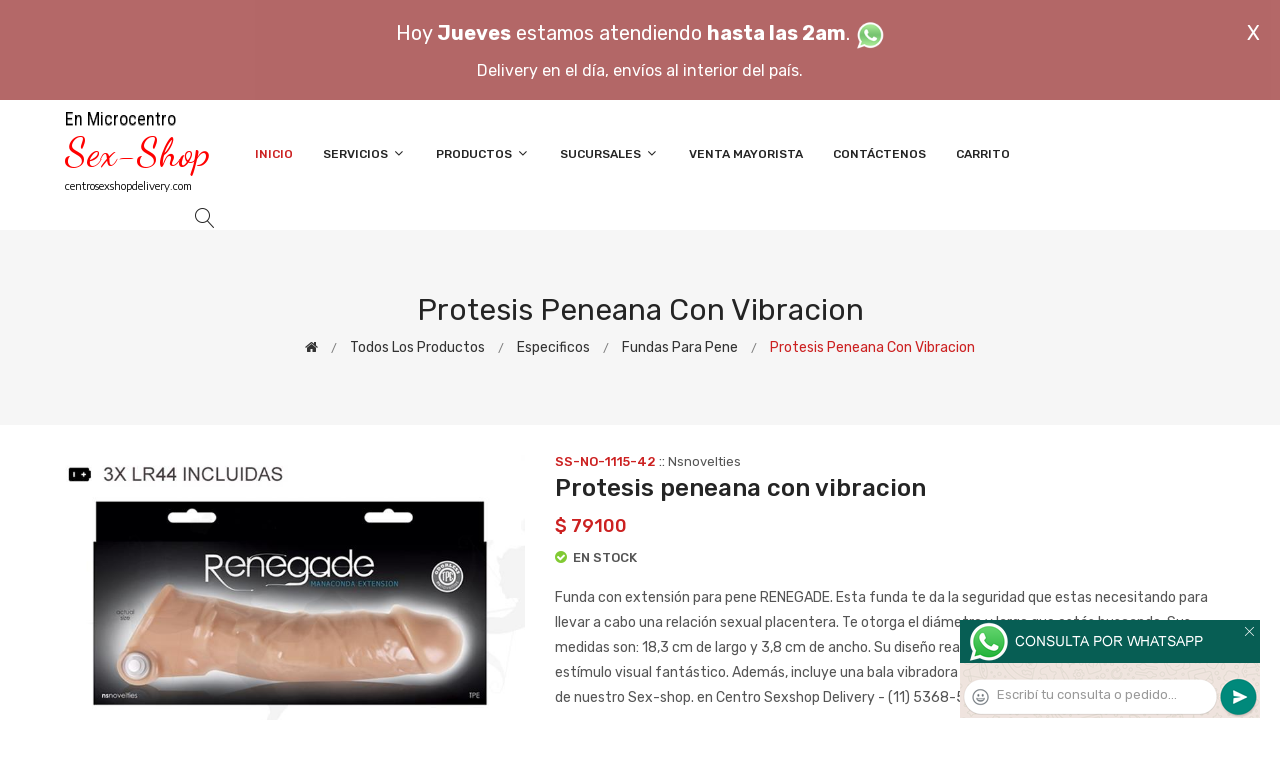

--- FILE ---
content_type: text/html; charset=utf-8
request_url: http://centrosexshopdelivery.com/producto.php?id=SS-NO-1115-42
body_size: 159884
content:
<!DOCTYPE html>
<html class="no-js" lang="zxx">

<head>
	<meta charset="utf-8">
	<meta http-equiv="X-UA-Compatible" content="IE=edge">
	<meta name="viewport" content="width=device-width, initial-scale=1">
	<title>Protesis peneana  con vibracion :: Categoria Sex Shop: Especificos - Fundas para pene - centrosexshopdelivery.com - (11) 5368-5239</title>
	<meta name="description" content="Funda con extensión para pene RENEGADE. Esta funda te da la seguridad que estas necesitando para llevar a cabo una relación sexual placentera. Te otorga el diámetro y largo que estás buscando. Sus medidas son: 18,3 cm de largo y 3,8 cm de ancho. Su diseño realístico con textura y color brinda un estímulo visual fantástico. Además, incluye una bala vibradora y estimuladora. Producto recomendado de nuestro Sex-shop. en Centro Sexshop Delivery - (11) 5368-5239">
	<meta name="keywords" content="Centro Sexshop Delivery, Lencer&iacute;a Er&oacute;tica">
	<meta property="og:title" content="Protesis peneana  con vibracion :: Categoria Sex Shop: Especificos - Fundas para pene - centrosexshopdelivery.com - (11) 5368-5239" />
	<meta property="og:site_name" content="Centro Sexshop Delivery" />
	<meta property="og:description" content="Funda con extensión para pene RENEGADE. Esta funda te da la seguridad que estas necesitando para llevar a cabo una relación sexual placentera. Te otorga el diámetro y largo que estás buscando. Sus medidas son: 18,3 cm de largo y 3,8 cm de ancho. Su diseño realístico con textura y color brinda un estímulo visual fantástico. Además, incluye una bala vibradora y estimuladora. Producto recomendado de nuestro Sex-shop. en Centro Sexshop Delivery - (11) 5368-5239" />
	<meta property="og:image" itemprop="image" content="https://resources.sexshopargentino.com.ar/images/products/SS-NO-1115-42/710/12/10.jpg">
	<meta property="og:url" content="http://centrosexshopdelivery.com/producto.php?id=SS-NO-1115-42">
	<meta property="og:type" content="website" />
	<meta content="INDEX, FOLLOW" name="ROBOTS">
	<meta http-equiv="Expires" content="2025-06-25 14:26:16 GMT">
	<link rel="shortcut icon" href="assets/img/favicon.ico" type="image/x-icon" />
	<link href="https://fonts.googleapis.com/css?family=Rubik:300,300i,400,400i,500,500i,700,900" rel="stylesheet">

    <!-- All Vendor & plugins CSS include -->
	<link href="assets/css/vendor.css" rel="stylesheet">
    <!-- Main Style CSS -->
	<link href="assets/css/style.css" rel="stylesheet">
	<link href="assets/css/font-icons.css" rel="stylesheet">
	<link href="assets/css/toast.css" rel="stylesheet">
		<link href="assets/css/rch.css" rel="stylesheet">

<!--[if lt IE 9]>
<script src="//oss.maxcdn.com/html5shiv/3.7.2/html5shiv.min.js"></script>
<script src="//oss.maxcdn.com/respond/1.4.2/respond.min.js"></script>
<![endif]-->

</head>

<body>
<div style="width: 100%; background-color: #800000; height: 100px; color: #ffffff; text-align: center; font-size: 20px; padding-top: 15px; display: none;" id="DivMensajePopUp">
	<div style="position: absolute; right: 20px;"><a href="#" onclick="$('#DivMensajePopUp').fadeOut(1000);" style="color: #ffffff;">X</a></div>
	Hoy <b>Jueves</b> estamos atendiendo <b>hasta las 2am</b>. <a href="dist/whatsapp_redirect.php" target="_blank"><img src="imgs/whatsapp.png" border="0" style="max-width: 30px;"></a><br>
	<span style="font-size:16px;">Delivery en el día, envíos al interior del país.</span>
</div>
    <!-- Start Header Area -->
    <header class="header-area">
        <!-- main header start -->
        <div class="main-header d-none d-lg-block">
            <!-- header middle area start -->
            <div class="header-main-area sticky">
                <div class="container">
                    <div class="row align-items-center">

                        <!-- start logo area -->
                        <div class="col-lg-2">
                            <div class="logo">
                                <a href="index.php">
                                    <object type="image/svg+xml" data="imgs/Centro_Sexshop_Delivery-logo.svg"></object>
                                </a>
                            </div>
                        </div>
                        <!-- start logo area -->

                        <!-- main menu area start -->
                        <div class="col-lg-9">
                            <div class="main-menu-area">
                                <div class="main-menu">
                                    <!-- main menu navbar start -->
                                    <nav class="desktop-menu">
                                        <ul>
                                            <li class="active"><a href="index.php">Inicio</a></li> 
                                            <li class="static"><a href="#">Servicios <i class="fa fa-angle-down"></i></a>
                                                <ul class="dropdown">
													<li><a href="como_comprar.php">Cómo comprar</a></li>
													<li><a href="delivery_caba_gba.php">Delivery CABA y GBA</a></li>
													<li><a href="entregas_a_todo_el_pais.php">Entregas a todo el país</a></li>
													<li><a href="mercadopago.php">MercadoPago</a></li>
												</ul>
                                            </li>
                                            <li><a href="#">Productos <i class="fa fa-angle-down"></i></a>
                                                <ul class="dropdown">

                                                    <li><a href="#">OFERTAS<i class="fa fa-angle-right"></i></a>
														<ul class="dropdown">
			
															<li><a href="productos.php?categoria=284" title="Sexshop Con Gel Gratis">Con Gel Gratis</a></li>
															<li><a href="productos.php?categoria=260" title="Sexshop Discontinuos">Discontinuos</a></li>
															<li><a href="productos.php?categoria=261" title="Sexshop Promociones">Promociones</a></li>
                                                        </ul>
                                                    </li>
                                                    <li><a href="#">Especificos<i class="fa fa-angle-right"></i></a>
														<ul class="dropdown">
			
															<li><a href="productos.php?categoria=106" title="Sexshop Vibradores con anillo">Vibradores con anillo</a></li>
															<li><a href="productos.php?categoria=108" title="Sexshop Bolitas chinas">Bolitas chinas</a></li>
															<li><a href="productos.php?categoria=105" title="Sexshop Anillos sin vibrador">Anillos sin vibrador</a></li>
															<li><a href="productos.php?categoria=107" title="Sexshop Arneses y Strap On">Arneses y Strap On</a></li>
															<li><a href="productos.php?categoria=149" title="Sexshop Doble penetracion">Doble penetracion</a></li>
															<li><a href="productos.php?categoria=122" title="Sexshop Fundas para pene">Fundas para pene</a></li>
															<li><a href="productos.php?categoria=235" title="Sexshop Inflables">Inflables</a></li>
															<li><a href="productos.php?categoria=150" title="Sexshop Protesis para pene">Protesis para pene</a></li>
															<li><a href="productos.php?categoria=264" title="Sexshop Productos Retardantes">Productos Retardantes</a></li>
															<li><a href="productos.php?categoria=227" title="Sexshop Kits">Kits</a></li>
                                                        </ul>
                                                    </li>
                                                    <li><a href="#">Accesorios<i class="fa fa-angle-right"></i></a>
														<ul class="dropdown">
			
															<li><a href="productos.php?categoria=103" title="Sexshop Accesorios eroticos">Accesorios eroticos</a></li>
															<li><a href="productos.php?categoria=278" title="Sexshop Antifaces eroticos">Antifaces eroticos</a></li>
															<li><a href="productos.php?categoria=104" title="Sexshop Afrodisiacos feromonas">Afrodisiacos feromonas</a></li>
															<li><a href="productos.php?categoria=121" title="Sexshop Cotillon erotico">Cotillon erotico</a></li>
															<li><a href="productos.php?categoria=236" title="Sexshop Esposas">Esposas</a></li>
															<li><a href="productos.php?categoria=117" title="Sexshop Juegos eroticos">Juegos eroticos</a></li>
															<li><a href="productos.php?categoria=119" title="Sexshop Preservativos">Preservativos</a></li>
															<li><a href="productos.php?categoria=120" title="Sexshop Velas eroticas">Velas eroticas</a></li>
															<li><a href="productos.php?categoria=286" title="Sexshop Pezoneras">Pezoneras</a></li>
															<li><a href="productos.php?categoria=102" title="Sexshop Vigorizantes naturales">Vigorizantes naturales</a></li>
                                                        </ul>
                                                    </li>
                                                    <li><a href="#">Anales<i class="fa fa-angle-right"></i></a>
														<ul class="dropdown">
			
															<li><a href="productos.php?categoria=272" title="Sexshop Duchas anales">Duchas anales</a></li>
															<li><a href="productos.php?categoria=230" title="Sexshop Anal con vibrador">Anal con vibrador</a></li>
															<li><a href="productos.php?categoria=231" title="Sexshop Anal sin vibrador">Anal sin vibrador</a></li>
															<li><a href="productos.php?categoria=237" title="Sexshop Joyas Anales">Joyas Anales</a></li>
															<li><a href="productos.php?categoria=232" title="Sexshop Varitas anales">Varitas anales</a></li>
															<li><a href="productos.php?categoria=281" title="Sexshop Plugs con cola">Plugs con cola</a></li>
                                                        </ul>
                                                    </li>
                                                    <li><a href="#">Consoladores<i class="fa fa-angle-right"></i></a>
														<ul class="dropdown">
			
															<li><a href="productos.php?categoria=137" title="Sexshop Actores porno realisticos">Actores porno realisticos</a></li>
															<li><a href="productos.php?categoria=139" title="Sexshop Consoladores macizos">Consoladores macizos</a></li>
															<li><a href="productos.php?categoria=141" title="Sexshop Consoladores mulatos">Consoladores mulatos</a></li>
															<li><a href="productos.php?categoria=142" title="Sexshop Consoladores pellizcables">Consoladores pellizcables</a></li>
															<li><a href="productos.php?categoria=145" title="Sexshop Consoladores realisticos">Consoladores realisticos</a></li>
															<li><a href="productos.php?categoria=143" title="Sexshop Consoladores sopapa jelly">Consoladores sopapa jelly</a></li>
															<li><a href="productos.php?categoria=144" title="Sexshop Consoladores sopapa piel">Consoladores sopapa piel</a></li>
															<li><a href="productos.php?categoria=289" title="Sexshop Monster">Monster</a></li>
                                                        </ul>
                                                    </li>
                                                    <li><a href="#">Vibradores<i class="fa fa-angle-right"></i></a>
														<ul class="dropdown">
			
															<li><a href="productos.php?categoria=276" title="Sexshop Vibradores inalámbricos Bluetooth">Vibradores inalámbricos Bluetooth</a></li>
															<li><a href="productos.php?categoria=269" title="Sexshop Vibradores para Parejas">Vibradores para Parejas</a></li>
															<li><a href="productos.php?categoria=151" title="Sexshop Anillos con vibrador">Anillos con vibrador</a></li>
															<li><a href="productos.php?categoria=222" title="Sexshop Vibradores con estimulacion">Vibradores con estimulacion</a></li>
															<li><a href="productos.php?categoria=152" title="Sexshop Vibradores cyber skin">Vibradores cyber skin</a></li>
															<li><a href="productos.php?categoria=154" title="Sexshop Vibradores funny">Vibradores funny</a></li>
															<li><a href="productos.php?categoria=155" title="Sexshop Vibradores jelly">Vibradores jelly</a></li>
															<li><a href="productos.php?categoria=159" title="Sexshop Vibradores piel">Vibradores piel</a></li>
															<li><a href="productos.php?categoria=224" title="Sexshop Vibradores Inalambricos">Vibradores Inalambricos</a></li>
															<li><a href="productos.php?categoria=156" title="Sexshop Vibradores premium">Vibradores premium</a></li>
															<li><a href="productos.php?categoria=140" title="Sexshop Vibradores rigidos">Vibradores rigidos</a></li>
															<li><a href="productos.php?categoria=148" title="Sexshop Vibradores prostaticos">Vibradores prostaticos</a></li>
															<li><a href="productos.php?categoria=290" title="Sexshop Vibradores Microfono">Vibradores Microfono</a></li>
															<li><a href="productos.php?categoria=157" title="Sexshop Vibradores realisticos">Vibradores realisticos</a></li>
															<li><a href="productos.php?categoria=158" title="Sexshop Vibradores rotativos">Vibradores rotativos</a></li>
															<li><a href="productos.php?categoria=266" title="Sexshop Vibradores con Sopapa">Vibradores con Sopapa</a></li>
															<li><a href="productos.php?categoria=124" title="Sexshop Vibradores Usb recargables">Vibradores Usb recargables</a></li>
                                                        </ul>
                                                    </li>
                                                    <li><a href="#">Estimuladores<i class="fa fa-angle-right"></i></a>
														<ul class="dropdown">
			
															<li><a href="productos.php?categoria=282" title="Sexshop Estimuladores con APP">Estimuladores con APP</a></li>
															<li><a href="productos.php?categoria=223" title="Sexshop Balas vibradoras">Balas vibradoras</a></li>
															<li><a href="productos.php?categoria=255" title="Sexshop Succionadores">Succionadores</a></li>
															<li><a href="productos.php?categoria=229" title="Sexshop Estimuladores de clitoris">Estimuladores de clitoris</a></li>
															<li><a href="productos.php?categoria=226" title="Sexshop Estimuladores especiales">Estimuladores especiales</a></li>
															<li><a href="productos.php?categoria=147" title="Sexshop Estimuladores de vidrio">Estimuladores de vidrio</a></li>
															<li><a href="productos.php?categoria=109" title="Sexshop Estimuladores femeninos">Estimuladores femeninos</a></li>
															<li><a href="productos.php?categoria=110" title="Sexshop Estimuladores masculinos">Estimuladores masculinos</a></li>
															<li><a href="productos.php?categoria=219" title="Sexshop Estimuladores prostaticos">Estimuladores prostaticos</a></li>
															<li><a href="productos.php?categoria=220" title="Sexshop Estimuladores punto g">Estimuladores punto g</a></li>
															<li><a href="productos.php?categoria=288" title="Sexshop de Metal">de Metal</a></li>
															<li><a href="productos.php?categoria=123" title="Sexshop Muñecas inflables y vaginas">Muñecas inflables y vaginas</a></li>
                                                        </ul>
                                                    </li>
                                                    <li><a href="#">Aceites y lubricantes<i class="fa fa-angle-right"></i></a>
														<ul class="dropdown">
			
															<li><a href="productos.php?categoria=126" title="Sexshop Aceites y geles masajes">Aceites y geles masajes</a></li>
															<li><a href="productos.php?categoria=133" title="Sexshop Limpiador de productos">Limpiador de productos</a></li>
															<li><a href="productos.php?categoria=127" title="Sexshop Lubricantes anales">Lubricantes anales</a></li>
															<li><a href="productos.php?categoria=128" title="Sexshop Lubricantes aromatizados">Lubricantes aromatizados</a></li>
															<li><a href="productos.php?categoria=130" title="Sexshop Lubricantes estimulantes">Lubricantes estimulantes</a></li>
															<li><a href="productos.php?categoria=129" title="Sexshop Lubricantes frio - calor">Lubricantes frio - calor</a></li>
															<li><a href="productos.php?categoria=131" title="Sexshop Lubricantes neutros">Lubricantes neutros</a></li>
															<li><a href="productos.php?categoria=136" title="Sexshop Lubricantes kyl">Lubricantes kyl</a></li>
															<li><a href="productos.php?categoria=254" title="Sexshop Fly Night">Fly Night</a></li>
															<li><a href="productos.php?categoria=271" title="Sexshop Real Skyn">Real Skyn</a></li>
															<li><a href="productos.php?categoria=134" title="Sexshop Lubricantes miss v">Lubricantes miss v</a></li>
															<li><a href="productos.php?categoria=132" title="Sexshop Lubricantes saborizados">Lubricantes saborizados</a></li>
															<li><a href="productos.php?categoria=283" title="Sexshop Perfumes">Perfumes</a></li>
															<li><a href="productos.php?categoria=228" title="Sexshop Lubricantes sexitive">Lubricantes sexitive</a></li>
															<li><a href="productos.php?categoria=273" title="Sexshop Lubricantes Sextual">Lubricantes Sextual</a></li>
                                                        </ul>
                                                    </li>
                                                    <li><a href="#">Lencería femenina<i class="fa fa-angle-right"></i></a>
														<ul class="dropdown">
			
															<li><a href="productos.php?categoria=221" title="Sexshop Accesorios de lenceria">Accesorios de lenceria</a></li>
															<li><a href="productos.php?categoria=277" title="Sexshop Arneses y Ligueros">Arneses y Ligueros</a></li>
															<li><a href="productos.php?categoria=161" title="Sexshop Baby dolls eroticos">Baby dolls eroticos</a></li>
															<li><a href="productos.php?categoria=163" title="Sexshop Bodys eroticos">Bodys eroticos</a></li>
															<li><a href="productos.php?categoria=164" title="Sexshop Catsuits eroticos">Catsuits eroticos</a></li>
															<li><a href="productos.php?categoria=165" title="Sexshop Conjuntos eroticos">Conjuntos eroticos</a></li>
															<li><a href="productos.php?categoria=166" title="Sexshop Corsets eroticos">Corsets eroticos</a></li>
															<li><a href="productos.php?categoria=168" title="Sexshop Disfraces eroticos">Disfraces eroticos</a></li>
															<li><a href="productos.php?categoria=175" title="Sexshop Lenceria xl">Lenceria xl</a></li>
															<li><a href="productos.php?categoria=169" title="Sexshop Medias eroticas">Medias eroticas</a></li>
															<li><a href="productos.php?categoria=170" title="Sexshop Portaligas eroticos">Portaligas eroticos</a></li>
															<li><a href="productos.php?categoria=171" title="Sexshop Remeras y Minifaldas eroticas">Remeras y Minifaldas eroticas</a></li>
															<li><a href="productos.php?categoria=262" title="Sexshop Ropa en Vinilo">Ropa en Vinilo</a></li>
															<li><a href="productos.php?categoria=263" title="Sexshop Ropa en Tela de Red">Ropa en Tela de Red</a></li>
															<li><a href="productos.php?categoria=172" title="Sexshop Tangas eroticas">Tangas eroticas</a></li>
															<li><a href="productos.php?categoria=173" title="Sexshop Tangas premium">Tangas premium</a></li>
															<li><a href="productos.php?categoria=274" title="Sexshop Tangas Funny">Tangas Funny</a></li>
															<li><a href="productos.php?categoria=174" title="Sexshop Vestidos eroticos">Vestidos eroticos</a></li>
                                                        </ul>
                                                    </li>
                                                    <li><a href="#">Lencería masculina<i class="fa fa-angle-right"></i></a>
														<ul class="dropdown">
			
															<li><a href="productos.php?categoria=270" title="Sexshop Bodys y Remeras">Bodys y Remeras</a></li>
															<li><a href="productos.php?categoria=177" title="Sexshop Boxers eroticos hombre">Boxers eroticos hombre</a></li>
															<li><a href="productos.php?categoria=179" title="Sexshop Disfraces masculinos">Disfraces masculinos</a></li>
															<li><a href="productos.php?categoria=176" title="Sexshop Lenceria masculina">Lenceria masculina</a></li>
															<li><a href="productos.php?categoria=178" title="Sexshop Suspensores hombre">Suspensores hombre</a></li>
                                                        </ul>
                                                    </li>
                                                    <li><a href="#">Cueros eróticos<i class="fa fa-angle-right"></i></a>
														<ul class="dropdown">
			
															<li><a href="productos.php?categoria=180" title="Sexshop Accesorios de cuero">Accesorios de cuero</a></li>
															<li><a href="productos.php?categoria=181" title="Sexshop Conjuntos de cuero">Conjuntos de cuero</a></li>
															<li><a href="productos.php?categoria=182" title="Sexshop Esposas de cuero">Esposas de cuero</a></li>
															<li><a href="productos.php?categoria=183" title="Sexshop Inmovilizadores sado">Inmovilizadores sado</a></li>
															<li><a href="productos.php?categoria=184" title="Sexshop Latigos sado">Latigos sado</a></li>
															<li><a href="productos.php?categoria=186" title="Sexshop Linea blanca">Linea blanca</a></li>
															<li><a href="productos.php?categoria=188" title="Sexshop Linea peluche">Linea peluche</a></li>
															<li><a href="productos.php?categoria=185" title="Sexshop Mascaras de cuero">Mascaras de cuero</a></li>
                                                        </ul>
                                                    </li>
                                                    <li><a href="#">Marcas Importadas<i class="fa fa-angle-right"></i></a>
														<ul class="dropdown">
			
															<li><a href="productos.php?categoria=240" title="Sexshop Adrien Lastic">Adrien Lastic</a></li>
															<li><a href="productos.php?categoria=241" title="Sexshop Alive">Alive</a></li>
															<li><a href="productos.php?categoria=242" title="Sexshop Blush">Blush</a></li>
															<li><a href="productos.php?categoria=243" title="Sexshop Bswish">Bswish</a></li>
															<li><a href="productos.php?categoria=244" title="Sexshop California Exotic">California Exotic</a></li>
															<li><a href="productos.php?categoria=249" title="Sexshop NS Novelties">NS Novelties</a></li>
															<li><a href="productos.php?categoria=250" title="Sexshop PipeDream">PipeDream</a></li>
															<li><a href="productos.php?categoria=251" title="Sexshop Pretty Love">Pretty Love</a></li>
															<li><a href="productos.php?categoria=252" title="Sexshop Satisfyer">Satisfyer</a></li>
															<li><a href="productos.php?categoria=279" title="Sexshop Shots">Shots</a></li>
															<li><a href="productos.php?categoria=280" title="Sexshop Sexy & Funny">Sexy & Funny</a></li>
															<li><a href="productos.php?categoria=285" title="Sexshop Hard Steel">Hard Steel</a></li>
                                                        </ul>
                                                    </li>
                                                    <li><a href="#">Películas eróticas<i class="fa fa-angle-right"></i></a>
														<ul class="dropdown">
			
															<li><a href="productos.php?categoria=189" title="Sexshop Dvd anal">Dvd anal</a></li>
															<li><a href="productos.php?categoria=202" title="Sexshop Dvd argentinas">Dvd argentinas</a></li>
															<li><a href="productos.php?categoria=203" title="Sexshop Dvd brasileras">Dvd brasileras</a></li>
															<li><a href="productos.php?categoria=192" title="Sexshop Dvd exoticas">Dvd exoticas</a></li>
															<li><a href="productos.php?categoria=195" title="Sexshop Dvd fetiche sado">Dvd fetiche sado</a></li>
															<li><a href="productos.php?categoria=196" title="Sexshop Dvd gang bang">Dvd gang bang</a></li>
															<li><a href="productos.php?categoria=197" title="Sexshop Dvd gay">Dvd gay</a></li>
															<li><a href="productos.php?categoria=198" title="Sexshop Dvd heterosexuales">Dvd heterosexuales</a></li>
															<li><a href="productos.php?categoria=213" title="Sexshop Dvd Interraciales">Dvd Interraciales</a></li>
															<li><a href="productos.php?categoria=199" title="Sexshop Dvd lesbianas">Dvd lesbianas</a></li>
															<li><a href="productos.php?categoria=218" title="Sexshop Dvd rocco sifredi">Dvd rocco sifredi</a></li>
															<li><a href="productos.php?categoria=214" title="Sexshop Dvd Clasicas">Dvd Clasicas</a></li>
															<li><a href="productos.php?categoria=206" title="Sexshop Dvd suecas">Dvd suecas</a></li>
															<li><a href="productos.php?categoria=201" title="Sexshop Dvd travestis">Dvd travestis</a></li>
                                                        </ul>
                                                    </li>                                                </ul>
                                            </li>
                                            <li><a href="#">Sucursales <i class="fa fa-angle-down"></i></a>
                                                <ul class="dropdown">
                                                    <li><a href="Centro_Sexshop_Delivery_sexshop_palermo.php">Palermo</a></li>
                                                    <li><a href="Centro_Sexshop_Delivery_sexshop_barrio_norte.php">Barrio Norte</a></li>
                                                    <li><a href="Centro_Sexshop_Delivery_sexshop_femme.php">Belgrano</a></li>
                                                    <li><a href="Centro_Sexshop_Delivery_sexshop_microcentro.php">Microcentro</a></li>
                                                    <li><a href="Centro_Sexshop_Delivery_sexshop_villa_del_parque.php">Villa del Parque</a></li>
                                                    <li><a href="Centro_Sexshop_Delivery_sexshop_caballito.php">Caballito</a></li>
													<li><a href="Centro_Sexshop_Delivery_sexshop_boedo.php">Boedo</a></li>
                                                    <li><a href="Centro_Sexshop_Delivery_sexshop_flores.php">Flores</a></li>
                                                    <li><a href="Centro_Sexshop_Delivery_sexshop_villa_crespo.php">Villa Crespo</a></li>
													<li><a href="Centro_Sexshop_Delivery_sexshop_warnes.php">Warnes</a></li>
													<li><a href="Centro_Sexshop_Delivery_sexshop_colegiales.php">Colegiales</a></li>
                                                    <li><a href="Centro_Sexshop_Delivery_sexshop_lomas_de_zamora.php">Lomas de Zamora</a></li>
                                                    <li><a href="Centro_Sexshop_Delivery_sexshop_quilmes.php">Quilmes</a></li>
                                                    <li><a href="Centro_Sexshop_Delivery_sexshop_moron.php">Morón</a></li>
													<li><a href="Centro_Sexshop_Delivery_sexshop_moron2.php">Morón Rivadavia</a></li>
                                                    <li><a href="Centro_Sexshop_Delivery_sexshop_lanus.php">Lanús</a></li>
                                                    <li><a href="Centro_Sexshop_Delivery_sexshop_olivos.php">Olivos</a></li>
                                                    <li><a href="Centro_Sexshop_Delivery_sexshop_san_martin.php">San Martín</a></li>
													<li><a href="Centro_Sexshop_Delivery_sexshop_vicente_lopez.php">Vicente Lopez</a></li>
													<li><a href="Centro_Sexshop_Delivery_sexshop_pilar.php">Pilar</a></li>
                                                </ul>
                                            </li>
											<li><a href="venta_mayorista.php">Venta Mayorista</a></li>
                                            <li><a href="contacto.php">Contáctenos</a></li>
                                            <li><a href="carrito.php">Carrito</a></li>
                                        </ul>
                                    </nav>
                                    <!-- main menu navbar end -->
                                </div>
                            </div>
                        </div>
                        <!-- main menu area end -->

                        <!-- mini cart area start -->
                        <div class="col-lg-2">
                            <div class="header-configure-wrapper">
                                <div class="header-configure-area">
                                    <ul class="nav justify-content-end">
                                        <li>
                                            <a href="#" class="offcanvas-btn">
                                                <i class="lnr lnr-magnifier"></i>
                                            </a>
                                        </li>
                                        <li style="display:none;">
                                            <a href="#" class="minicart-btn">
                                                <i class="lnr lnr-cart"></i>
                                                <div class="notification">0</div>
                                            </a>
                                        </li>
                                    </ul>
                                </div>
                            </div>
                        </div>
                        <!-- mini cart area end -->

                    </div>
                </div>
            </div>
            <!-- header middle area end -->
        </div>
        <!-- main header start -->

        <!-- mobile header start -->
        <div class="mobile-header d-lg-none d-md-block sticky">
            <!--mobile header top start -->
            <div class="container">
                <div class="row align-items-center">
                    <div class="col-12">
                        <div class="mobile-main-header">
                            <div class="mobile-logo">
                                <a href="index.php">
                                    <object type="image/svg+xml" data="imgs/Centro_Sexshop_Delivery-logo.svg"></object>
                                </a>
                            </div>
                            <div class="mobile-menu-toggler">
                                <div class="mini-cart-wrap" style="display:none;">
                                    <a href="index.php">
                                        <i class="lnr lnr-cart"></i>
                                    </a>
                                </div>
                                <div class="mobile-menu-btn">
                                    <div class="off-canvas-btn">
                                        <i class="lnr lnr-menu"></i>
                                    </div>
                                </div>
                            </div>
                        </div>
                    </div>
                </div>
            </div>
            <!-- mobile header top start -->
        </div>
        <!-- mobile header end -->
    </header>
    <!-- end Header Area -->

    <!-- off-canvas menu start -->
    <aside class="off-canvas-wrapper">
        <div class="off-canvas-overlay"></div>
        <div class="off-canvas-inner-content">
            <div class="btn-close-off-canvas">
                <i class="lnr lnr-cross"></i>
            </div>

            <div class="off-canvas-inner">
                <!-- search box start -->
                <div class="search-box-offcanvas">
                    <form>
                        <input type="text" id="FraseBuscada" placeholder="Buscar productos...">
                        <button class="search-btn" onclick="Buscar($('#FraseBuscada').val());return false;"><i class="lnr lnr-magnifier"></i></button>
                    </form>
                </div>
                <!-- search box end -->

                <!-- mobile menu start -->
                <div class="mobile-navigation">

                    <!-- mobile menu navigation start -->
                    <nav>
                        <ul class="mobile-menu">
                            <li><a href="index.php">Inicio</a></li>
                            <li class="menu-item-has-children"><a href="#">Servicios</a>
                                <ul class="dropdown">
                                    <li><a href="como_comprar.php">Cómo comprar</a></li>
                                    <li><a href="delivery_caba_gba.php">Delivery CABA y GBA</a></li>
                                    <li><a href="entregas_a_todo_el_pais.php">Entregas a todo el país</a></li>
                                    <li><a href="mercadopago.php">MercadoPago</a></li>
                                </ul>
                            </li>
                            <li class="menu-item-has-children"><a href="#">Productos</a>
                                <ul class="dropdown">

									<li class="menu-item-has-children"><a href="#">OFERTAS</a>
										<ul class="dropdown">
			
											<li><a href="productos.php?categoria=284" title="Sexshop Con Gel Gratis">Con Gel Gratis</a></li>
											<li><a href="productos.php?categoria=260" title="Sexshop Discontinuos">Discontinuos</a></li>
											<li><a href="productos.php?categoria=261" title="Sexshop Promociones">Promociones</a></li>
										</ul>
									</li>
									<li class="menu-item-has-children"><a href="#">Especificos</a>
										<ul class="dropdown">
			
											<li><a href="productos.php?categoria=106" title="Sexshop Vibradores con anillo">Vibradores con anillo</a></li>
											<li><a href="productos.php?categoria=108" title="Sexshop Bolitas chinas">Bolitas chinas</a></li>
											<li><a href="productos.php?categoria=105" title="Sexshop Anillos sin vibrador">Anillos sin vibrador</a></li>
											<li><a href="productos.php?categoria=107" title="Sexshop Arneses y Strap On">Arneses y Strap On</a></li>
											<li><a href="productos.php?categoria=149" title="Sexshop Doble penetracion">Doble penetracion</a></li>
											<li><a href="productos.php?categoria=122" title="Sexshop Fundas para pene">Fundas para pene</a></li>
											<li><a href="productos.php?categoria=235" title="Sexshop Inflables">Inflables</a></li>
											<li><a href="productos.php?categoria=150" title="Sexshop Protesis para pene">Protesis para pene</a></li>
											<li><a href="productos.php?categoria=264" title="Sexshop Productos Retardantes">Productos Retardantes</a></li>
											<li><a href="productos.php?categoria=227" title="Sexshop Kits">Kits</a></li>
										</ul>
									</li>
									<li class="menu-item-has-children"><a href="#">Accesorios</a>
										<ul class="dropdown">
			
											<li><a href="productos.php?categoria=103" title="Sexshop Accesorios eroticos">Accesorios eroticos</a></li>
											<li><a href="productos.php?categoria=278" title="Sexshop Antifaces eroticos">Antifaces eroticos</a></li>
											<li><a href="productos.php?categoria=104" title="Sexshop Afrodisiacos feromonas">Afrodisiacos feromonas</a></li>
											<li><a href="productos.php?categoria=121" title="Sexshop Cotillon erotico">Cotillon erotico</a></li>
											<li><a href="productos.php?categoria=236" title="Sexshop Esposas">Esposas</a></li>
											<li><a href="productos.php?categoria=117" title="Sexshop Juegos eroticos">Juegos eroticos</a></li>
											<li><a href="productos.php?categoria=119" title="Sexshop Preservativos">Preservativos</a></li>
											<li><a href="productos.php?categoria=120" title="Sexshop Velas eroticas">Velas eroticas</a></li>
											<li><a href="productos.php?categoria=286" title="Sexshop Pezoneras">Pezoneras</a></li>
											<li><a href="productos.php?categoria=102" title="Sexshop Vigorizantes naturales">Vigorizantes naturales</a></li>
										</ul>
									</li>
									<li class="menu-item-has-children"><a href="#">Anales</a>
										<ul class="dropdown">
			
											<li><a href="productos.php?categoria=272" title="Sexshop Duchas anales">Duchas anales</a></li>
											<li><a href="productos.php?categoria=230" title="Sexshop Anal con vibrador">Anal con vibrador</a></li>
											<li><a href="productos.php?categoria=231" title="Sexshop Anal sin vibrador">Anal sin vibrador</a></li>
											<li><a href="productos.php?categoria=237" title="Sexshop Joyas Anales">Joyas Anales</a></li>
											<li><a href="productos.php?categoria=232" title="Sexshop Varitas anales">Varitas anales</a></li>
											<li><a href="productos.php?categoria=281" title="Sexshop Plugs con cola">Plugs con cola</a></li>
										</ul>
									</li>
									<li class="menu-item-has-children"><a href="#">Consoladores</a>
										<ul class="dropdown">
			
											<li><a href="productos.php?categoria=137" title="Sexshop Actores porno realisticos">Actores porno realisticos</a></li>
											<li><a href="productos.php?categoria=139" title="Sexshop Consoladores macizos">Consoladores macizos</a></li>
											<li><a href="productos.php?categoria=141" title="Sexshop Consoladores mulatos">Consoladores mulatos</a></li>
											<li><a href="productos.php?categoria=142" title="Sexshop Consoladores pellizcables">Consoladores pellizcables</a></li>
											<li><a href="productos.php?categoria=145" title="Sexshop Consoladores realisticos">Consoladores realisticos</a></li>
											<li><a href="productos.php?categoria=143" title="Sexshop Consoladores sopapa jelly">Consoladores sopapa jelly</a></li>
											<li><a href="productos.php?categoria=144" title="Sexshop Consoladores sopapa piel">Consoladores sopapa piel</a></li>
											<li><a href="productos.php?categoria=289" title="Sexshop Monster">Monster</a></li>
										</ul>
									</li>
									<li class="menu-item-has-children"><a href="#">Vibradores</a>
										<ul class="dropdown">
			
											<li><a href="productos.php?categoria=276" title="Sexshop Vibradores inalámbricos Bluetooth">Vibradores inalámbricos Bluetooth</a></li>
											<li><a href="productos.php?categoria=269" title="Sexshop Vibradores para Parejas">Vibradores para Parejas</a></li>
											<li><a href="productos.php?categoria=151" title="Sexshop Anillos con vibrador">Anillos con vibrador</a></li>
											<li><a href="productos.php?categoria=222" title="Sexshop Vibradores con estimulacion">Vibradores con estimulacion</a></li>
											<li><a href="productos.php?categoria=152" title="Sexshop Vibradores cyber skin">Vibradores cyber skin</a></li>
											<li><a href="productos.php?categoria=154" title="Sexshop Vibradores funny">Vibradores funny</a></li>
											<li><a href="productos.php?categoria=155" title="Sexshop Vibradores jelly">Vibradores jelly</a></li>
											<li><a href="productos.php?categoria=159" title="Sexshop Vibradores piel">Vibradores piel</a></li>
											<li><a href="productos.php?categoria=224" title="Sexshop Vibradores Inalambricos">Vibradores Inalambricos</a></li>
											<li><a href="productos.php?categoria=156" title="Sexshop Vibradores premium">Vibradores premium</a></li>
											<li><a href="productos.php?categoria=140" title="Sexshop Vibradores rigidos">Vibradores rigidos</a></li>
											<li><a href="productos.php?categoria=148" title="Sexshop Vibradores prostaticos">Vibradores prostaticos</a></li>
											<li><a href="productos.php?categoria=290" title="Sexshop Vibradores Microfono">Vibradores Microfono</a></li>
											<li><a href="productos.php?categoria=157" title="Sexshop Vibradores realisticos">Vibradores realisticos</a></li>
											<li><a href="productos.php?categoria=158" title="Sexshop Vibradores rotativos">Vibradores rotativos</a></li>
											<li><a href="productos.php?categoria=266" title="Sexshop Vibradores con Sopapa">Vibradores con Sopapa</a></li>
											<li><a href="productos.php?categoria=124" title="Sexshop Vibradores Usb recargables">Vibradores Usb recargables</a></li>
										</ul>
									</li>
									<li class="menu-item-has-children"><a href="#">Estimuladores</a>
										<ul class="dropdown">
			
											<li><a href="productos.php?categoria=282" title="Sexshop Estimuladores con APP">Estimuladores con APP</a></li>
											<li><a href="productos.php?categoria=223" title="Sexshop Balas vibradoras">Balas vibradoras</a></li>
											<li><a href="productos.php?categoria=255" title="Sexshop Succionadores">Succionadores</a></li>
											<li><a href="productos.php?categoria=229" title="Sexshop Estimuladores de clitoris">Estimuladores de clitoris</a></li>
											<li><a href="productos.php?categoria=226" title="Sexshop Estimuladores especiales">Estimuladores especiales</a></li>
											<li><a href="productos.php?categoria=147" title="Sexshop Estimuladores de vidrio">Estimuladores de vidrio</a></li>
											<li><a href="productos.php?categoria=109" title="Sexshop Estimuladores femeninos">Estimuladores femeninos</a></li>
											<li><a href="productos.php?categoria=110" title="Sexshop Estimuladores masculinos">Estimuladores masculinos</a></li>
											<li><a href="productos.php?categoria=219" title="Sexshop Estimuladores prostaticos">Estimuladores prostaticos</a></li>
											<li><a href="productos.php?categoria=220" title="Sexshop Estimuladores punto g">Estimuladores punto g</a></li>
											<li><a href="productos.php?categoria=288" title="Sexshop de Metal">de Metal</a></li>
											<li><a href="productos.php?categoria=123" title="Sexshop Muñecas inflables y vaginas">Muñecas inflables y vaginas</a></li>
										</ul>
									</li>
									<li class="menu-item-has-children"><a href="#">Aceites y lubricantes</a>
										<ul class="dropdown">
			
											<li><a href="productos.php?categoria=126" title="Sexshop Aceites y geles masajes">Aceites y geles masajes</a></li>
											<li><a href="productos.php?categoria=133" title="Sexshop Limpiador de productos">Limpiador de productos</a></li>
											<li><a href="productos.php?categoria=127" title="Sexshop Lubricantes anales">Lubricantes anales</a></li>
											<li><a href="productos.php?categoria=128" title="Sexshop Lubricantes aromatizados">Lubricantes aromatizados</a></li>
											<li><a href="productos.php?categoria=130" title="Sexshop Lubricantes estimulantes">Lubricantes estimulantes</a></li>
											<li><a href="productos.php?categoria=129" title="Sexshop Lubricantes frio - calor">Lubricantes frio - calor</a></li>
											<li><a href="productos.php?categoria=131" title="Sexshop Lubricantes neutros">Lubricantes neutros</a></li>
											<li><a href="productos.php?categoria=136" title="Sexshop Lubricantes kyl">Lubricantes kyl</a></li>
											<li><a href="productos.php?categoria=254" title="Sexshop Fly Night">Fly Night</a></li>
											<li><a href="productos.php?categoria=271" title="Sexshop Real Skyn">Real Skyn</a></li>
											<li><a href="productos.php?categoria=134" title="Sexshop Lubricantes miss v">Lubricantes miss v</a></li>
											<li><a href="productos.php?categoria=132" title="Sexshop Lubricantes saborizados">Lubricantes saborizados</a></li>
											<li><a href="productos.php?categoria=283" title="Sexshop Perfumes">Perfumes</a></li>
											<li><a href="productos.php?categoria=228" title="Sexshop Lubricantes sexitive">Lubricantes sexitive</a></li>
											<li><a href="productos.php?categoria=273" title="Sexshop Lubricantes Sextual">Lubricantes Sextual</a></li>
										</ul>
									</li>
									<li class="menu-item-has-children"><a href="#">Lencería femenina</a>
										<ul class="dropdown">
			
											<li><a href="productos.php?categoria=221" title="Sexshop Accesorios de lenceria">Accesorios de lenceria</a></li>
											<li><a href="productos.php?categoria=277" title="Sexshop Arneses y Ligueros">Arneses y Ligueros</a></li>
											<li><a href="productos.php?categoria=161" title="Sexshop Baby dolls eroticos">Baby dolls eroticos</a></li>
											<li><a href="productos.php?categoria=163" title="Sexshop Bodys eroticos">Bodys eroticos</a></li>
											<li><a href="productos.php?categoria=164" title="Sexshop Catsuits eroticos">Catsuits eroticos</a></li>
											<li><a href="productos.php?categoria=165" title="Sexshop Conjuntos eroticos">Conjuntos eroticos</a></li>
											<li><a href="productos.php?categoria=166" title="Sexshop Corsets eroticos">Corsets eroticos</a></li>
											<li><a href="productos.php?categoria=168" title="Sexshop Disfraces eroticos">Disfraces eroticos</a></li>
											<li><a href="productos.php?categoria=175" title="Sexshop Lenceria xl">Lenceria xl</a></li>
											<li><a href="productos.php?categoria=169" title="Sexshop Medias eroticas">Medias eroticas</a></li>
											<li><a href="productos.php?categoria=170" title="Sexshop Portaligas eroticos">Portaligas eroticos</a></li>
											<li><a href="productos.php?categoria=171" title="Sexshop Remeras y Minifaldas eroticas">Remeras y Minifaldas eroticas</a></li>
											<li><a href="productos.php?categoria=262" title="Sexshop Ropa en Vinilo">Ropa en Vinilo</a></li>
											<li><a href="productos.php?categoria=263" title="Sexshop Ropa en Tela de Red">Ropa en Tela de Red</a></li>
											<li><a href="productos.php?categoria=172" title="Sexshop Tangas eroticas">Tangas eroticas</a></li>
											<li><a href="productos.php?categoria=173" title="Sexshop Tangas premium">Tangas premium</a></li>
											<li><a href="productos.php?categoria=274" title="Sexshop Tangas Funny">Tangas Funny</a></li>
											<li><a href="productos.php?categoria=174" title="Sexshop Vestidos eroticos">Vestidos eroticos</a></li>
										</ul>
									</li>
									<li class="menu-item-has-children"><a href="#">Lencería masculina</a>
										<ul class="dropdown">
			
											<li><a href="productos.php?categoria=270" title="Sexshop Bodys y Remeras">Bodys y Remeras</a></li>
											<li><a href="productos.php?categoria=177" title="Sexshop Boxers eroticos hombre">Boxers eroticos hombre</a></li>
											<li><a href="productos.php?categoria=179" title="Sexshop Disfraces masculinos">Disfraces masculinos</a></li>
											<li><a href="productos.php?categoria=176" title="Sexshop Lenceria masculina">Lenceria masculina</a></li>
											<li><a href="productos.php?categoria=178" title="Sexshop Suspensores hombre">Suspensores hombre</a></li>
										</ul>
									</li>
									<li class="menu-item-has-children"><a href="#">Cueros eróticos</a>
										<ul class="dropdown">
			
											<li><a href="productos.php?categoria=180" title="Sexshop Accesorios de cuero">Accesorios de cuero</a></li>
											<li><a href="productos.php?categoria=181" title="Sexshop Conjuntos de cuero">Conjuntos de cuero</a></li>
											<li><a href="productos.php?categoria=182" title="Sexshop Esposas de cuero">Esposas de cuero</a></li>
											<li><a href="productos.php?categoria=183" title="Sexshop Inmovilizadores sado">Inmovilizadores sado</a></li>
											<li><a href="productos.php?categoria=184" title="Sexshop Latigos sado">Latigos sado</a></li>
											<li><a href="productos.php?categoria=186" title="Sexshop Linea blanca">Linea blanca</a></li>
											<li><a href="productos.php?categoria=188" title="Sexshop Linea peluche">Linea peluche</a></li>
											<li><a href="productos.php?categoria=185" title="Sexshop Mascaras de cuero">Mascaras de cuero</a></li>
										</ul>
									</li>
									<li class="menu-item-has-children"><a href="#">Marcas Importadas</a>
										<ul class="dropdown">
			
											<li><a href="productos.php?categoria=240" title="Sexshop Adrien Lastic">Adrien Lastic</a></li>
											<li><a href="productos.php?categoria=241" title="Sexshop Alive">Alive</a></li>
											<li><a href="productos.php?categoria=242" title="Sexshop Blush">Blush</a></li>
											<li><a href="productos.php?categoria=243" title="Sexshop Bswish">Bswish</a></li>
											<li><a href="productos.php?categoria=244" title="Sexshop California Exotic">California Exotic</a></li>
											<li><a href="productos.php?categoria=249" title="Sexshop NS Novelties">NS Novelties</a></li>
											<li><a href="productos.php?categoria=250" title="Sexshop PipeDream">PipeDream</a></li>
											<li><a href="productos.php?categoria=251" title="Sexshop Pretty Love">Pretty Love</a></li>
											<li><a href="productos.php?categoria=252" title="Sexshop Satisfyer">Satisfyer</a></li>
											<li><a href="productos.php?categoria=279" title="Sexshop Shots">Shots</a></li>
											<li><a href="productos.php?categoria=280" title="Sexshop Sexy & Funny">Sexy & Funny</a></li>
											<li><a href="productos.php?categoria=285" title="Sexshop Hard Steel">Hard Steel</a></li>
										</ul>
									</li>
									<li class="menu-item-has-children"><a href="#">Películas eróticas</a>
										<ul class="dropdown">
			
											<li><a href="productos.php?categoria=189" title="Sexshop Dvd anal">Dvd anal</a></li>
											<li><a href="productos.php?categoria=202" title="Sexshop Dvd argentinas">Dvd argentinas</a></li>
											<li><a href="productos.php?categoria=203" title="Sexshop Dvd brasileras">Dvd brasileras</a></li>
											<li><a href="productos.php?categoria=192" title="Sexshop Dvd exoticas">Dvd exoticas</a></li>
											<li><a href="productos.php?categoria=195" title="Sexshop Dvd fetiche sado">Dvd fetiche sado</a></li>
											<li><a href="productos.php?categoria=196" title="Sexshop Dvd gang bang">Dvd gang bang</a></li>
											<li><a href="productos.php?categoria=197" title="Sexshop Dvd gay">Dvd gay</a></li>
											<li><a href="productos.php?categoria=198" title="Sexshop Dvd heterosexuales">Dvd heterosexuales</a></li>
											<li><a href="productos.php?categoria=213" title="Sexshop Dvd Interraciales">Dvd Interraciales</a></li>
											<li><a href="productos.php?categoria=199" title="Sexshop Dvd lesbianas">Dvd lesbianas</a></li>
											<li><a href="productos.php?categoria=218" title="Sexshop Dvd rocco sifredi">Dvd rocco sifredi</a></li>
											<li><a href="productos.php?categoria=214" title="Sexshop Dvd Clasicas">Dvd Clasicas</a></li>
											<li><a href="productos.php?categoria=206" title="Sexshop Dvd suecas">Dvd suecas</a></li>
											<li><a href="productos.php?categoria=201" title="Sexshop Dvd travestis">Dvd travestis</a></li>
										</ul>
									</li>                                </ul>
                            </li>
                            <li class="menu-item-has-children"><a href="#">Sucursales</a>
                                <ul class="dropdown">
									<li><a href="Centro_Sexshop_Delivery_sexshop_palermo.php">Palermo</a></li>
									<li><a href="Centro_Sexshop_Delivery_sexshop_barrio_norte.php">Barrio Norte</a></li>
									<li><a href="Centro_Sexshop_Delivery_sexshop_femme.php">Belgrano</a></li>
									<li><a href="Centro_Sexshop_Delivery_sexshop_microcentro.php">Microcentro</a></li>
									<li><a href="Centro_Sexshop_Delivery_sexshop_villa_del_parque.php">Villa del Parque</a></li>
									<li><a href="Centro_Sexshop_Delivery_sexshop_caballito.php">Caballito</a></li>
									<li><a href="Centro_Sexshop_Delivery_sexshop_boedo.php">Boedo</a></li>
									<li><a href="Centro_Sexshop_Delivery_sexshop_flores.php">Flores</a></li>
									<li><a href="Centro_Sexshop_Delivery_sexshop_villa_crespo.php">Villa Crespo</a></li>
									<li><a href="Centro_Sexshop_Delivery_sexshop_warnes.php">Warnes</a></li>
									<li><a href="Centro_Sexshop_Delivery_sexshop_colegiales.php">Colegiales</a></li>
									<li><a href="Centro_Sexshop_Delivery_sexshop_lomas_de_zamora.php">Lomas de Zamora</a></li>
									<li><a href="Centro_Sexshop_Delivery_sexshop_quilmes.php">Quilmes</a></li>
									<li><a href="Centro_Sexshop_Delivery_sexshop_moron.php">Morón</a></li>
									<li><a href="Centro_Sexshop_Delivery_sexshop_moron2.php">Morón Rivadavia</a></li>
									<li><a href="Centro_Sexshop_Delivery_sexshop_lanus.php">Lanús</a></li>
									<li><a href="Centro_Sexshop_Delivery_sexshop_olivos.php">Olivos</a></li>
									<li><a href="Centro_Sexshop_Delivery_sexshop_san_martin.php">San Martín</a></li>
									<li><a href="Centro_Sexshop_Delivery_sexshop_vicente_lopez.php">Vicente Lopez</a></li>
									<li><a href="Centro_Sexshop_Delivery_sexshop_pilar.php">Pilar</a></li>
                                </ul>
                            </li>
                            <li><a href="contacto.php">Contáctenos</a></li>
                        </ul>
                    </nav>
                    <!-- mobile menu navigation end -->
                </div>
                <!-- mobile menu end -->


                <!-- offcanvas widget area start -->
                <div class="offcanvas-widget-area">
                    <div class="off-canvas-contact-widget">
                        <ul>
                            <li><i class="fa fa-mobile"></i>
                                <a href="tel:(11) 5368-5239">(11) 5368-5239</a>
                            </li>
                            <li><i class="fa fa-envelope-o"></i>
                                <a href="mailto:sexshop2013@hotmail.com">sexshop2013@hotmail.com</a>
                            </li>
                        </ul>
                    </div>
                    <div class="off-canvas-social-widget">
                        <a href="https://www.facebook.com/SexshopArgentino-427980591365451/" target="_blank"><i class="fa fa-facebook"></i></a>
                        <a href="https://twitter.com/ss_argentino?lang=es" target="_blank"><i class="fa fa-twitter"></i></a>
                        <a href="https://www.instagram.com/sexshop.argentino/?hl=es-la" target="_blank"><i class="fa fa-instagram"></i></a>
                    </div>
                </div>
                <!-- offcanvas widget area end -->
            </div>
        </div>
    </aside>
    <!-- off-canvas menu end -->
    <main>
        <!-- breadcrumb area start -->
        <div class="breadcrumb-area common-bg">
            <div class="container">
                <div class="row">
                    <div class="col-12">
                        <div class="breadcrumb-wrap">
                            <nav aria-label="breadcrumb">
                                <h1>Protesis peneana  con vibracion</h1>
                                <ul class="breadcrumb">
                                    <li class="breadcrumb-item"><a href="productos.php"><i class="fa fa-home"></i></a></li>
                                    <li class="breadcrumb-item"><a href="productos.php">Todos los productos</a></li>
                                    <li class="breadcrumb-item"><a href="productos.php?categoria=234">Especificos</a></li>
                                    <li class="breadcrumb-item"><a href="productos.php?categoria=122">Fundas para pene</a></li>
                                    <li class="breadcrumb-item active" aria-current="page">Protesis peneana  con vibracion</li>
                                </ul>
                            </nav>
                        </div>
                    </div>
                </div>
            </div>
        </div>
        <!-- breadcrumb area end -->
        <!-- page main wrapper start -->
        <div class="shop-main-wrapper section-space">
            <div class="container">
                <div class="row">
                    <!-- product details wrapper start -->
                    <div class="col-lg-12 order-1 order-lg-2">
                        <!-- product details inner end -->
                        <div class="product-details-inner">
                            <div class="row">
                                <div class="col-lg-5">
                                    <div class="product-large-slider">
                                    <div class="pro-large-img img-zoom"><img src="https://resources.sexshopargentino.com.ar/images/products/SS-NO-1115-42/710/12/10.jpg" alt="Protesis peneana  con vibracion" /></div><div class="pro-large-img img-zoom"><img src="https://resources.sexshopargentino.com.ar/images/products/SS-NO-1115-42/710/12/11.jpg" alt="Protesis peneana  con vibracion" /></div><div class="pro-large-img img-zoom"><img src="https://resources.sexshopargentino.com.ar/images/products/SS-NO-1115-42/710/12/12.jpg" alt="Protesis peneana  con vibracion" /></div><div class="pro-large-img img-zoom"><img src="https://resources.sexshopargentino.com.ar/images/products/SS-NO-1115-42/710/12/13.jpg" alt="Protesis peneana  con vibracion" /></div>                                    </div>
                                    <div class="pro-nav slick-row-10 slick-arrow-style">
                                    <div class="pro-nav-thumb"><img src="https://resources.sexshopargentino.com.ar/images/products/SS-NO-1115-42/710/12/10.jpg" alt="Protesis peneana  con vibracion" /></div><div class="pro-nav-thumb"><img src="https://resources.sexshopargentino.com.ar/images/products/SS-NO-1115-42/710/12/11.jpg" alt="Protesis peneana  con vibracion" /></div><div class="pro-nav-thumb"><img src="https://resources.sexshopargentino.com.ar/images/products/SS-NO-1115-42/710/12/12.jpg" alt="Protesis peneana  con vibracion" /></div><div class="pro-nav-thumb"><img src="https://resources.sexshopargentino.com.ar/images/products/SS-NO-1115-42/710/12/13.jpg" alt="Protesis peneana  con vibracion" /></div>                                    </div>
                                </div>
                                <div class="col-lg-7">
                                    <div class="product-details-des">
                                        <div class="manufacturer-name">
                                            <a href="producto.php?id=SS-NO-1115-42"><span id="CodigoSS-NO-1115-42" style="color: #CC2121; font-weight: 500;">SS-NO-1115-42</span></a> :: <a href="productos.php?Marca=Nsnovelties">Nsnovelties</a>
                                        </div>
                                        <h3 class="product-name">Protesis peneana  con vibracion</h3>
                                        <div class="price-box">
                                            <span class="price-regular">$ 79100</span>
                                        </div>
                                        <div class="availability">
                                            <i class="fa fa-check-circle"></i>
                                            <span>En Stock</span>
                                        </div>
                                        <p class="pro-desc">Funda con extensión para pene RENEGADE. Esta funda te da la seguridad que estas necesitando para llevar a cabo una relación sexual placentera. Te otorga el diámetro y largo que estás buscando. Sus medidas son: 18,3 cm de largo y 3,8 cm de ancho. Su diseño realístico con textura y color brinda un estímulo visual fantástico. Además, incluye una bala vibradora y estimuladora. Producto recomendado de nuestro Sex-shop. en Centro Sexshop Delivery - (11) 5368-5239</p>
                                        <div class="quantity-cart-box d-flex align-items-center">
                                            <h5>Cantidad:</h5>
                                            <div class="quantity">
                                                <div class="pro-qty"><input type="text" value="1"></div>
                                            </div>
                                            <div class="action_link">
                                                <a class="btn btn-cart2" href="#" onclick="AgregarAlCarrito('SS-NO-1115-42');return false;">Comprar</a>
                                            </div>
                                        </div>
                                        <div class="like-icon">
                                            <a class="facebook" href="#"><i class="fa fa-facebook"></i>like</a>
                                            <a class="twitter" href="#"><i class="fa fa-twitter"></i>tweet</a>
                                            <a class="pinterest" href="#"><i class="fa fa-pinterest"></i>save</a>
                                            <a class="google" href="#"><i class="fa fa-google-plus"></i>share</a>
                                        </div>
                                    </div>
                                </div>
                            </div>
                        </div>
                        <!-- product details inner end -->
                    </div>
                    <!-- product details wrapper end -->
                </div>
            </div>
        </div>
        <!-- page main wrapper end -->

        <!-- related product area start -->
        <section class="related-products section-space pt-0">
            <div class="container">
                <div class="row">
                    <div class="col-12">
                        <div class="section-title text-center">
                            <h2>Productos relacionados</h2>
                            <p>Productos relacionados a <b>Protesis peneana  con vibracion</b></p>
                        </div>
                    </div>
                </div>
                <div class="row">
                    <div class="col-lg-12">
                        <div class="product-carousel--4 slick-row-15 slick-sm-row-10 slick-arrow-style">
                            <!-- product single item start -->
                            <div class="product-item">
                                <figure class="product-thumb">
									<a href="producto.php?id=SS-PL-026264-1">
										<img class="pri-img" src="https://resources.sexshopargentino.com.ar/images/products/SS-PL-026264-1/710/12/09_SS-PL-026264-1.jpg" alt="Funda de Pene Texturizada en TPR con Aro Escrotal de Estimulación">
										<img class="sec-img" src="https://resources.sexshopargentino.com.ar/images/products/SS-PL-026264-1/710/12/11_SS-PL-026264-1.jpg" alt="Funda de Pene Texturizada en TPR con Aro Escrotal de Estimulación">
									</a>
                                    <div class="button-group">
                                        <a href="#" data-toggle="modal" data-target="#quick_view" onclick="VistaAmpliada('SS-PL-026264-1');"><span data-toggle="tooltip" data-placement="left" title="Ampliar detalles"><i class="lnr lnr-magnifier"></i></span></a>
                                    </div>
                                    <div class="box-cart">
                                        <a type="button" class="btn btn-cart" href="#" onclick="AgregarAlCarrito('SS-PL-026264-1');return false;">Comprar</a>
                                    </div>
                                </figure>
                                <div class="product-caption">
                                    <div class="product-identity">
                                        <p class="manufacturer-name">
											<a href="producto.php?id=SS-PL-026264-1"><span id="Codigo5869" style="color: #CC2121; font-weight: 500;">SS-PL-026264-1</span></a> :: <a href="productos.php?Marca=Pretty Love">Pretty Love</a>
										</p>
                                    </div>
									<p class="product-name">
										<a href="producto.php?id=SS-PL-026264-1">Funda de Pene Texturizada en TPR con Aro Escrotal de Estimulación</a>
									</p>
									<div class="price-box">
										<span class="price-regular">$ 41800</span>
									</div>
                                </div>
                            </div>
                            <!-- product single item start -->
                            <div class="product-item">
                                <figure class="product-thumb">
									<a href="producto.php?id=SS-PL-026270H">
										<img class="pri-img" src="https://resources.sexshopargentino.com.ar/images/products/SS-PL-026270H/710/12/09_SS-PL-026270H.jpg" alt="Extensor Premium Realista con 3 Tips Extensibles">
										<img class="sec-img" src="https://resources.sexshopargentino.com.ar/images/products/SS-PL-026270H/710/12/11_SS-PL-026264-1.jpg" alt="Extensor Premium Realista con 3 Tips Extensibles">
									</a>
                                    <div class="button-group">
                                        <a href="#" data-toggle="modal" data-target="#quick_view" onclick="VistaAmpliada('SS-PL-026270H');"><span data-toggle="tooltip" data-placement="left" title="Ampliar detalles"><i class="lnr lnr-magnifier"></i></span></a>
                                    </div>
                                    <div class="box-cart">
                                        <a type="button" class="btn btn-cart" href="#" onclick="AgregarAlCarrito('SS-PL-026270H');return false;">Comprar</a>
                                    </div>
                                </figure>
                                <div class="product-caption">
                                    <div class="product-identity">
                                        <p class="manufacturer-name">
											<a href="producto.php?id=SS-PL-026270H"><span id="Codigo5870" style="color: #CC2121; font-weight: 500;">SS-PL-026270H</span></a> :: <a href="productos.php?Marca=Pretty Love">Pretty Love</a>
										</p>
                                    </div>
									<p class="product-name">
										<a href="producto.php?id=SS-PL-026270H">Extensor Premium Realista con 3 Tips Extensibles</a>
									</p>
									<div class="price-box">
										<span class="price-regular">$ 43000</span>
									</div>
                                </div>
                            </div>
                            <!-- product single item start -->
                            <div class="product-item">
                                <figure class="product-thumb">
									<a href="producto.php?id=SS-PL-16012-2">
										<img class="pri-img" src="https://resources.sexshopargentino.com.ar/images/products/SS-PL-16012-2/710/12/09_SS-PL-16012-2.jpg" alt="Extension peneana de 14 cm de largo">
										<img class="sec-img" src="https://resources.sexshopargentino.com.ar/images/products/SS-PL-16012-2/710/12/11_SS-PL-16012-2.jpg" alt="Extension peneana de 14 cm de largo">
									</a>
                                    <div class="button-group">
                                        <a href="#" data-toggle="modal" data-target="#quick_view" onclick="VistaAmpliada('SS-PL-16012-2');"><span data-toggle="tooltip" data-placement="left" title="Ampliar detalles"><i class="lnr lnr-magnifier"></i></span></a>
                                    </div>
                                    <div class="box-cart">
                                        <a type="button" class="btn btn-cart" href="#" onclick="AgregarAlCarrito('SS-PL-16012-2');return false;">Comprar</a>
                                    </div>
                                </figure>
                                <div class="product-caption">
                                    <div class="product-identity">
                                        <p class="manufacturer-name">
											<a href="producto.php?id=SS-PL-16012-2"><span id="Codigo5976" style="color: #CC2121; font-weight: 500;">SS-PL-16012-2</span></a> :: <a href="productos.php?Marca=Pretty Love">Pretty Love</a>
										</p>
                                    </div>
									<p class="product-name">
										<a href="producto.php?id=SS-PL-16012-2">Extension peneana de 14 cm de largo</a>
									</p>
									<div class="price-box">
										<span class="price-regular">$ 38500</span>
									</div>
                                </div>
                            </div>
                            <!-- product single item start -->
                            <div class="product-item">
                                <figure class="product-thumb">
									<a href="producto.php?id=SS-PL-16013-2">
										<img class="pri-img" src="https://resources.sexshopargentino.com.ar/images/products/SS-PL-16013-2/710/12/09_SS-PL-16013-2.jpg" alt="Funda para pene realistica de 13 cm de largo">
										<img class="sec-img" src="https://resources.sexshopargentino.com.ar/images/products/SS-PL-16013-2/710/12/11_SS-PL-16013-2.jpg" alt="Funda para pene realistica de 13 cm de largo">
									</a>
                                    <div class="button-group">
                                        <a href="#" data-toggle="modal" data-target="#quick_view" onclick="VistaAmpliada('SS-PL-16013-2');"><span data-toggle="tooltip" data-placement="left" title="Ampliar detalles"><i class="lnr lnr-magnifier"></i></span></a>
                                    </div>
                                    <div class="box-cart">
                                        <a type="button" class="btn btn-cart" href="#" onclick="AgregarAlCarrito('SS-PL-16013-2');return false;">Comprar</a>
                                    </div>
                                </figure>
                                <div class="product-caption">
                                    <div class="product-identity">
                                        <p class="manufacturer-name">
											<a href="producto.php?id=SS-PL-16013-2"><span id="Codigo5984" style="color: #CC2121; font-weight: 500;">SS-PL-16013-2</span></a> :: <a href="productos.php?Marca=Pretty Love">Pretty Love</a>
										</p>
                                    </div>
									<p class="product-name">
										<a href="producto.php?id=SS-PL-16013-2">Funda para pene realistica de 13 cm de largo</a>
									</p>
									<div class="price-box">
										<span class="price-regular">$ 38500</span>
									</div>
                                </div>
                            </div>
                            <!-- product single item start -->
                            <div class="product-item">
                                <figure class="product-thumb">
									<a href="producto.php?id=SS-PL-026253">
										<img class="pri-img" src="https://resources.sexshopargentino.com.ar/images/products/SS-PL-026253/710/12/09_SS-PL-026253.jpg" alt="Extension Bunion para pene de 2,5 cm">
										<img class="sec-img" src="https://resources.sexshopargentino.com.ar/images/products/SS-PL-026253/710/12/11_SS-PL-026253.jpg" alt="Extension Bunion para pene de 2,5 cm">
									</a>
                                    <div class="button-group">
                                        <a href="#" data-toggle="modal" data-target="#quick_view" onclick="VistaAmpliada('SS-PL-026253');"><span data-toggle="tooltip" data-placement="left" title="Ampliar detalles"><i class="lnr lnr-magnifier"></i></span></a>
                                    </div>
                                    <div class="box-cart">
                                        <a type="button" class="btn btn-cart" href="#" onclick="AgregarAlCarrito('SS-PL-026253');return false;">Comprar</a>
                                    </div>
                                </figure>
                                <div class="product-caption">
                                    <div class="product-identity">
                                        <p class="manufacturer-name">
											<a href="producto.php?id=SS-PL-026253"><span id="Codigo5728" style="color: #CC2121; font-weight: 500;">SS-PL-026253</span></a> :: <a href="productos.php?Marca=Pretty Love">Pretty Love</a>
										</p>
                                    </div>
									<p class="product-name">
										<a href="producto.php?id=SS-PL-026253">Extension Bunion para pene de 2,5 cm</a>
									</p>
									<div class="price-box">
										<span class="price-regular">$ 41800</span>
									</div>
                                </div>
                            </div>
                            <!-- product single item start -->
                            <div class="product-item">
                                <figure class="product-thumb">
									<a href="producto.php?id=SS-PL-026255">
										<img class="pri-img" src="https://resources.sexshopargentino.com.ar/images/products/SS-PL-026255/710/12/09_SS-PL-026255.jpg" alt="Extension Hani para pene de 5 cm">
										<img class="sec-img" src="https://resources.sexshopargentino.com.ar/images/products/SS-PL-026255/710/12/11_SS-PL-026255.jpg" alt="Extension Hani para pene de 5 cm">
									</a>
                                    <div class="button-group">
                                        <a href="#" data-toggle="modal" data-target="#quick_view" onclick="VistaAmpliada('SS-PL-026255');"><span data-toggle="tooltip" data-placement="left" title="Ampliar detalles"><i class="lnr lnr-magnifier"></i></span></a>
                                    </div>
                                    <div class="box-cart">
                                        <a type="button" class="btn btn-cart" href="#" onclick="AgregarAlCarrito('SS-PL-026255');return false;">Comprar</a>
                                    </div>
                                </figure>
                                <div class="product-caption">
                                    <div class="product-identity">
                                        <p class="manufacturer-name">
											<a href="producto.php?id=SS-PL-026255"><span id="Codigo5729" style="color: #CC2121; font-weight: 500;">SS-PL-026255</span></a> :: <a href="productos.php?Marca=Pretty Love">Pretty Love</a>
										</p>
                                    </div>
									<p class="product-name">
										<a href="producto.php?id=SS-PL-026255">Extension Hani para pene de 5 cm</a>
									</p>
									<div class="price-box">
										<span class="price-regular">$ 41800</span>
									</div>
                                </div>
                            </div>
                            <!-- product single item start -->
                            <div class="product-item">
                                <figure class="product-thumb">
									<a href="producto.php?id=SS-PL-026258">
										<img class="pri-img" src="https://resources.sexshopargentino.com.ar/images/products/SS-PL-026258/710/12/09_SS-PL-026258.jpg" alt="Extension Gerd para pene de 8 cm">
										<img class="sec-img" src="https://resources.sexshopargentino.com.ar/images/products/SS-PL-026258/710/12/11_SS-PL-026258.jpg" alt="Extension Gerd para pene de 8 cm">
									</a>
                                    <div class="button-group">
                                        <a href="#" data-toggle="modal" data-target="#quick_view" onclick="VistaAmpliada('SS-PL-026258');"><span data-toggle="tooltip" data-placement="left" title="Ampliar detalles"><i class="lnr lnr-magnifier"></i></span></a>
                                    </div>
                                    <div class="box-cart">
                                        <a type="button" class="btn btn-cart" href="#" onclick="AgregarAlCarrito('SS-PL-026258');return false;">Comprar</a>
                                    </div>
                                </figure>
                                <div class="product-caption">
                                    <div class="product-identity">
                                        <p class="manufacturer-name">
											<a href="producto.php?id=SS-PL-026258"><span id="Codigo5730" style="color: #CC2121; font-weight: 500;">SS-PL-026258</span></a> :: <a href="productos.php?Marca=Pretty Love">Pretty Love</a>
										</p>
                                    </div>
									<p class="product-name">
										<a href="producto.php?id=SS-PL-026258">Extension Gerd para pene de 8 cm</a>
									</p>
									<div class="price-box">
										<span class="price-regular">$ 41800</span>
									</div>
                                </div>
                            </div>
                            <!-- product single item start -->
                            <div class="product-item">
                                <figure class="product-thumb">
									<a href="producto.php?id=SS-PL-026247-1">
										<img class="pri-img" src="https://resources.sexshopargentino.com.ar/images/products/SS-PL-026247-1/710/12/09_SS-PL-026247-1.jpg" alt="Funda para pene abierta de material TPR">
										<img class="sec-img" src="https://resources.sexshopargentino.com.ar/images/products/SS-PL-026247-1/710/12/09_SS-PL-026247-1.jpg" alt="Funda para pene abierta de material TPR">
									</a>
                                    <div class="button-group">
                                        <a href="#" data-toggle="modal" data-target="#quick_view" onclick="VistaAmpliada('SS-PL-026247-1');"><span data-toggle="tooltip" data-placement="left" title="Ampliar detalles"><i class="lnr lnr-magnifier"></i></span></a>
                                    </div>
                                    <div class="box-cart">
                                        <a type="button" class="btn btn-cart" href="#" onclick="AgregarAlCarrito('SS-PL-026247-1');return false;">Comprar</a>
                                    </div>
                                </figure>
                                <div class="product-caption">
                                    <div class="product-identity">
                                        <p class="manufacturer-name">
											<a href="producto.php?id=SS-PL-026247-1"><span id="Codigo5803" style="color: #CC2121; font-weight: 500;">SS-PL-026247-1</span></a> :: <a href="productos.php?Marca=Pretty Love">Pretty Love</a>
										</p>
                                    </div>
									<p class="product-name">
										<a href="producto.php?id=SS-PL-026247-1">Funda para pene abierta de material TPR</a>
									</p>
									<div class="price-box">
										<span class="price-regular">$ 11000</span>
									</div>
                                </div>
                            </div>
                            <!-- product single item start -->
                            <div class="product-item">
                                <figure class="product-thumb">
									<a href="producto.php?id=SS-PL-026249-1">
										<img class="pri-img" src="https://resources.sexshopargentino.com.ar/images/products/SS-PL-026249-1/710/12/09_SS-PL-026249-1.jpg" alt="Funda para la cabeza del pene de material TPR">
										<img class="sec-img" src="https://resources.sexshopargentino.com.ar/images/products/SS-PL-026249-1/710/12/09_SS-PL-026249-1.jpg" alt="Funda para la cabeza del pene de material TPR">
									</a>
                                    <div class="button-group">
                                        <a href="#" data-toggle="modal" data-target="#quick_view" onclick="VistaAmpliada('SS-PL-026249-1');"><span data-toggle="tooltip" data-placement="left" title="Ampliar detalles"><i class="lnr lnr-magnifier"></i></span></a>
                                    </div>
                                    <div class="box-cart">
                                        <a type="button" class="btn btn-cart" href="#" onclick="AgregarAlCarrito('SS-PL-026249-1');return false;">Comprar</a>
                                    </div>
                                </figure>
                                <div class="product-caption">
                                    <div class="product-identity">
                                        <p class="manufacturer-name">
											<a href="producto.php?id=SS-PL-026249-1"><span id="Codigo5804" style="color: #CC2121; font-weight: 500;">SS-PL-026249-1</span></a> :: <a href="productos.php?Marca=Pretty Love">Pretty Love</a>
										</p>
                                    </div>
									<p class="product-name">
										<a href="producto.php?id=SS-PL-026249-1">Funda para la cabeza del pene de material TPR</a>
									</p>
									<div class="price-box">
										<span class="price-regular">$ 11000</span>
									</div>
                                </div>
                            </div>
                            <!-- product single item start -->
                            <div class="product-item">
                                <figure class="product-thumb">
									<a href="producto.php?id=SS-PL-026261">
										<img class="pri-img" src="https://resources.sexshopargentino.com.ar/images/products/SS-PL-026261/710/12/09_SS-PL-026261.jpg" alt="Funda para Pene con Airbag Patente Estimulación de Glande y Control de Eyaculación">
										<img class="sec-img" src="https://resources.sexshopargentino.com.ar/images/products/SS-PL-026261/710/12/09_SS-PL-026261.jpg" alt="Funda para Pene con Airbag Patente Estimulación de Glande y Control de Eyaculación">
									</a>
                                    <div class="button-group">
                                        <a href="#" data-toggle="modal" data-target="#quick_view" onclick="VistaAmpliada('SS-PL-026261');"><span data-toggle="tooltip" data-placement="left" title="Ampliar detalles"><i class="lnr lnr-magnifier"></i></span></a>
                                    </div>
                                    <div class="box-cart">
                                        <a type="button" class="btn btn-cart" href="#" onclick="AgregarAlCarrito('SS-PL-026261');return false;">Comprar</a>
                                    </div>
                                </figure>
                                <div class="product-caption">
                                    <div class="product-identity">
                                        <p class="manufacturer-name">
											<a href="producto.php?id=SS-PL-026261"><span id="Codigo5805" style="color: #CC2121; font-weight: 500;">SS-PL-026261</span></a> :: <a href="productos.php?Marca=Pretty Love">Pretty Love</a>
										</p>
                                    </div>
									<p class="product-name">
										<a href="producto.php?id=SS-PL-026261">Funda para Pene con Airbag Patente Estimulación de Glande y Control de Eyaculación</a>
									</p>
									<div class="price-box">
										<span class="price-regular">$ 45000</span>
									</div>
                                </div>
                            </div>
                            <!-- product single item start -->
                            <div class="product-item">
                                <figure class="product-thumb">
									<a href="producto.php?id=SS-PL-026265">
										<img class="pri-img" src="https://resources.sexshopargentino.com.ar/images/products/SS-PL-026265/710/12/09_SS-PL-026265.jpg" alt="Funda Extensible TPE para Pene - Aumenta Grosor y Placer">
										<img class="sec-img" src="https://resources.sexshopargentino.com.ar/images/products/SS-PL-026265/710/12/09_SS-PL-026265.jpg" alt="Funda Extensible TPE para Pene - Aumenta Grosor y Placer">
									</a>
                                    <div class="button-group">
                                        <a href="#" data-toggle="modal" data-target="#quick_view" onclick="VistaAmpliada('SS-PL-026265');"><span data-toggle="tooltip" data-placement="left" title="Ampliar detalles"><i class="lnr lnr-magnifier"></i></span></a>
                                    </div>
                                    <div class="box-cart">
                                        <a type="button" class="btn btn-cart" href="#" onclick="AgregarAlCarrito('SS-PL-026265');return false;">Comprar</a>
                                    </div>
                                </figure>
                                <div class="product-caption">
                                    <div class="product-identity">
                                        <p class="manufacturer-name">
											<a href="producto.php?id=SS-PL-026265"><span id="Codigo5806" style="color: #CC2121; font-weight: 500;">SS-PL-026265</span></a> :: <a href="productos.php?Marca=Pretty Love">Pretty Love</a>
										</p>
                                    </div>
									<p class="product-name">
										<a href="producto.php?id=SS-PL-026265">Funda Extensible TPE para Pene - Aumenta Grosor y Placer</a>
									</p>
									<div class="price-box">
										<span class="price-regular">$ 12000</span>
									</div>
                                </div>
                            </div>
                            <!-- product single item start -->
                            <div class="product-item">
                                <figure class="product-thumb">
									<a href="producto.php?id=SS-CA-1712-00-2">
										<img class="pri-img" src="https://resources.sexshopargentino.com.ar/images/products/SS-CA-1712-00-2/710/12/10_SS-CA-1712-00-2.jpg" alt="Kit de fundas para dedos transparentes">
										<img class="sec-img" src="https://resources.sexshopargentino.com.ar/images/products/SS-CA-1712-00-2/710/12/11_SS-CA-1712-00-2.jpg" alt="Kit de fundas para dedos transparentes">
									</a>
                                    <div class="button-group">
                                        <a href="#" data-toggle="modal" data-target="#quick_view" onclick="VistaAmpliada('SS-CA-1712-00-2');"><span data-toggle="tooltip" data-placement="left" title="Ampliar detalles"><i class="lnr lnr-magnifier"></i></span></a>
                                    </div>
                                    <div class="box-cart">
                                        <a type="button" class="btn btn-cart" href="#" onclick="AgregarAlCarrito('SS-CA-1712-00-2');return false;">Comprar</a>
                                    </div>
                                </figure>
                                <div class="product-caption">
                                    <div class="product-identity">
                                        <p class="manufacturer-name">
											<a href="producto.php?id=SS-CA-1712-00-2"><span id="Codigo4231" style="color: #CC2121; font-weight: 500;">SS-CA-1712-00-2</span></a> :: <a href="productos.php?Marca=California Exotics">California Exotics</a>
										</p>
                                    </div>
									<p class="product-name">
										<a href="producto.php?id=SS-CA-1712-00-2">Kit de fundas para dedos transparentes</a>
									</p>
									<div class="price-box">
										<span class="price-regular">$ 27300</span>
									</div>
                                </div>
                            </div>
                            <!-- product single item start -->
                            <div class="product-item">
                                <figure class="product-thumb">
									<a href="producto.php?id=0133-3">
										<img class="pri-img" src="https://resources.sexshopargentino.com.ar/images/products/0133-3/710/12/10.jpg" alt="Funda con extensión en la punta">
										<img class="sec-img" src="https://resources.sexshopargentino.com.ar/images/products/0133-3/710/12/11.jpg" alt="Funda con extensión en la punta">
									</a>
                                    <div class="button-group">
                                        <a href="#" data-toggle="modal" data-target="#quick_view" onclick="VistaAmpliada('0133-3');"><span data-toggle="tooltip" data-placement="left" title="Ampliar detalles"><i class="lnr lnr-magnifier"></i></span></a>
                                    </div>
                                    <div class="box-cart">
                                        <a type="button" class="btn btn-cart" href="#" onclick="AgregarAlCarrito('0133-3');return false;">Comprar</a>
                                    </div>
                                </figure>
                                <div class="product-caption">
                                    <div class="product-identity">
                                        <p class="manufacturer-name">
											<a href="producto.php?id=0133-3"><span id="Codigo23" style="color: #CC2121; font-weight: 500;">0133-3</span></a> :: <a href="productos.php?Marca=RealSkin">RealSkin</a>
										</p>
                                    </div>
									<p class="product-name">
										<a href="producto.php?id=0133-3">Funda con extensión en la punta</a>
									</p>
									<div class="price-box">
										<span class="price-regular">$ 31100</span>
									</div>
                                </div>
                            </div>
                            <!-- product single item start -->
                            <div class="product-item">
                                <figure class="product-thumb">
									<a href="producto.php?id=SS-CA-1712-10-2">
										<img class="pri-img" src="https://resources.sexshopargentino.com.ar/images/products/SS-CA-1712-10-2/710/12/09_SS-CA-1712-10-2.jpg" alt="Kit de funda de dedos para estimulacion">
										<img class="sec-img" src="https://resources.sexshopargentino.com.ar/images/products/SS-CA-1712-10-2/710/12/11_SS-CA-1712-10-2.jpg" alt="Kit de funda de dedos para estimulacion">
									</a>
                                    <div class="button-group">
                                        <a href="#" data-toggle="modal" data-target="#quick_view" onclick="VistaAmpliada('SS-CA-1712-10-2');"><span data-toggle="tooltip" data-placement="left" title="Ampliar detalles"><i class="lnr lnr-magnifier"></i></span></a>
                                    </div>
                                    <div class="box-cart">
                                        <a type="button" class="btn btn-cart" href="#" onclick="AgregarAlCarrito('SS-CA-1712-10-2');return false;">Comprar</a>
                                    </div>
                                </figure>
                                <div class="product-caption">
                                    <div class="product-identity">
                                        <p class="manufacturer-name">
											<a href="producto.php?id=SS-CA-1712-10-2"><span id="Codigo5244" style="color: #CC2121; font-weight: 500;">SS-CA-1712-10-2</span></a> :: <a href="productos.php?Marca=California Exotics">California Exotics</a>
										</p>
                                    </div>
									<p class="product-name">
										<a href="producto.php?id=SS-CA-1712-10-2">Kit de funda de dedos para estimulacion</a>
									</p>
									<div class="price-box">
										<span class="price-regular">$ 26600</span>
									</div>
                                </div>
                            </div>
                            <!-- product single item start -->
                            <div class="product-item">
                                <figure class="product-thumb">
									<a href="producto.php?id=SS-PL-014630">
										<img class="pri-img" src="https://resources.sexshopargentino.com.ar/images/products/SS-PL-014630/710/12/09_SS-PL-014630.jpg" alt="Funda para pene con doble vibrador">
										<img class="sec-img" src="https://resources.sexshopargentino.com.ar/images/products/SS-PL-014630/710/12/11_SS-PL-014630.jpg" alt="Funda para pene con doble vibrador">
									</a>
                                    <div class="button-group">
                                        <a href="#" data-toggle="modal" data-target="#quick_view" onclick="VistaAmpliada('SS-PL-014630');"><span data-toggle="tooltip" data-placement="left" title="Ampliar detalles"><i class="lnr lnr-magnifier"></i></span></a>
                                    </div>
                                    <div class="box-cart">
                                        <a type="button" class="btn btn-cart" href="#" onclick="AgregarAlCarrito('SS-PL-014630');return false;">Comprar</a>
                                    </div>
                                </figure>
                                <div class="product-caption">
                                    <div class="product-identity">
                                        <p class="manufacturer-name">
											<a href="producto.php?id=SS-PL-014630"><span id="Codigo4477" style="color: #CC2121; font-weight: 500;">SS-PL-014630</span></a> :: <a href="productos.php?Marca=BAILE">BAILE</a>
										</p>
                                    </div>
									<p class="product-name">
										<a href="producto.php?id=SS-PL-014630">Funda para pene con doble vibrador</a>
									</p>
									<div class="price-box">
										<span class="price-regular">$ 36000</span>
									</div>
                                </div>
                            </div>
                            <!-- product single item start -->
                            <div class="product-item">
                                <figure class="product-thumb">
									<a href="producto.php?id=SS-PL-010045">
										<img class="pri-img" src="https://resources.sexshopargentino.com.ar/images/products/SS-PL-010045/710/12/10.jpg" alt="Funda para pene transparente">
										<img class="sec-img" src="https://resources.sexshopargentino.com.ar/images/products/SS-PL-010045/710/12/11.jpg" alt="Funda para pene transparente">
									</a>
                                    <div class="button-group">
                                        <a href="#" data-toggle="modal" data-target="#quick_view" onclick="VistaAmpliada('SS-PL-010045');"><span data-toggle="tooltip" data-placement="left" title="Ampliar detalles"><i class="lnr lnr-magnifier"></i></span></a>
                                    </div>
                                    <div class="box-cart">
                                        <a type="button" class="btn btn-cart" href="#" onclick="AgregarAlCarrito('SS-PL-010045');return false;">Comprar</a>
                                    </div>
                                </figure>
                                <div class="product-caption">
                                    <div class="product-identity">
                                        <p class="manufacturer-name">
											<a href="producto.php?id=SS-PL-010045"><span id="Codigo3532" style="color: #CC2121; font-weight: 500;">SS-PL-010045</span></a> :: <a href="productos.php?Marca=BAILE">BAILE</a>
										</p>
                                    </div>
									<p class="product-name">
										<a href="producto.php?id=SS-PL-010045">Funda para pene transparente</a>
									</p>
									<div class="price-box">
										<span class="price-regular">$ 36900</span>
									</div>
                                </div>
                            </div>
                            <!-- product single item start -->
                            <div class="product-item">
                                <figure class="product-thumb">
									<a href="producto.php?id=SS-SF-00045">
										<img class="pri-img" src="https://resources.sexshopargentino.com.ar/images/products/SS-SF-00045/710/12/09_SS-SF-00045.jpg" alt="Funda para pene transparente">
										<img class="sec-img" src="https://resources.sexshopargentino.com.ar/images/products/SS-SF-00045/710/12/11_SS-SF-00045.jpg" alt="Funda para pene transparente">
									</a>
                                    <div class="button-group">
                                        <a href="#" data-toggle="modal" data-target="#quick_view" onclick="VistaAmpliada('SS-SF-00045');"><span data-toggle="tooltip" data-placement="left" title="Ampliar detalles"><i class="lnr lnr-magnifier"></i></span></a>
                                    </div>
                                    <div class="box-cart">
                                        <a type="button" class="btn btn-cart" href="#" onclick="AgregarAlCarrito('SS-SF-00045');return false;">Comprar</a>
                                    </div>
                                </figure>
                                <div class="product-caption">
                                    <div class="product-identity">
                                        <p class="manufacturer-name">
											<a href="producto.php?id=SS-SF-00045"><span id="Codigo4552" style="color: #CC2121; font-weight: 500;">SS-SF-00045</span></a> :: <a href="productos.php?Marca=BAILE">BAILE</a>
										</p>
                                    </div>
									<p class="product-name">
										<a href="producto.php?id=SS-SF-00045">Funda para pene transparente</a>
									</p>
									<div class="price-box">
										<span class="price-regular">$ 36900</span>
									</div>
                                </div>
                            </div>
                            <!-- product single item start -->
                            <div class="product-item">
                                <figure class="product-thumb">
									<a href="producto.php?id=SS-CA-1609-25-2">
										<img class="pri-img" src="https://resources.sexshopargentino.com.ar/images/products/SS-CA-1609-25-2/710/12/09_SS-CA-1609-25-2.jpg" alt="Funda para pene con sujetador de testiculos ">
										<img class="sec-img" src="https://resources.sexshopargentino.com.ar/images/products/SS-CA-1609-25-2/710/12/11_SS-CA-1609-25-2.jpg" alt="Funda para pene con sujetador de testiculos ">
									</a>
                                    <div class="button-group">
                                        <a href="#" data-toggle="modal" data-target="#quick_view" onclick="VistaAmpliada('SS-CA-1609-25-2');"><span data-toggle="tooltip" data-placement="left" title="Ampliar detalles"><i class="lnr lnr-magnifier"></i></span></a>
                                    </div>
                                    <div class="box-cart">
                                        <a type="button" class="btn btn-cart" href="#" onclick="AgregarAlCarrito('SS-CA-1609-25-2');return false;">Comprar</a>
                                    </div>
                                </figure>
                                <div class="product-caption">
                                    <div class="product-identity">
                                        <p class="manufacturer-name">
											<a href="producto.php?id=SS-CA-1609-25-2"><span id="Codigo4993" style="color: #CC2121; font-weight: 500;">SS-CA-1609-25-2</span></a> :: <a href="productos.php?Marca=California Exotics">California Exotics</a>
										</p>
                                    </div>
									<p class="product-name">
										<a href="producto.php?id=SS-CA-1609-25-2">Funda para pene con sujetador de testiculos </a>
									</p>
									<div class="price-box">
										<span class="price-regular">$ 41000</span>
									</div>
                                </div>
                            </div>
                            <!-- product single item start -->
                            <div class="product-item">
                                <figure class="product-thumb">
									<a href="producto.php?id=SS-CA-1626-01-3">
										<img class="pri-img" src="https://resources.sexshopargentino.com.ar/images/products/SS-CA-1626-01-3/710/12/10_SS-CA-1626-01-3.jpg" alt="Penis extender funda de 5cm">
										<img class="sec-img" src="https://resources.sexshopargentino.com.ar/images/products/SS-CA-1626-01-3/710/12/11_SS-CA-1626-01-3.jpg" alt="Penis extender funda de 5cm">
									</a>
                                    <div class="button-group">
                                        <a href="#" data-toggle="modal" data-target="#quick_view" onclick="VistaAmpliada('SS-CA-1626-01-3');"><span data-toggle="tooltip" data-placement="left" title="Ampliar detalles"><i class="lnr lnr-magnifier"></i></span></a>
                                    </div>
                                    <div class="box-cart">
                                        <a type="button" class="btn btn-cart" href="#" onclick="AgregarAlCarrito('SS-CA-1626-01-3');return false;">Comprar</a>
                                    </div>
                                </figure>
                                <div class="product-caption">
                                    <div class="product-identity">
                                        <p class="manufacturer-name">
											<a href="producto.php?id=SS-CA-1626-01-3"><span id="Codigo4230" style="color: #CC2121; font-weight: 500;">SS-CA-1626-01-3</span></a> :: <a href="productos.php?Marca=California Exotics">California Exotics</a>
										</p>
                                    </div>
									<p class="product-name">
										<a href="producto.php?id=SS-CA-1626-01-3">Penis extender funda de 5cm</a>
									</p>
									<div class="price-box">
										<span class="price-regular">$ 45500</span>
									</div>
                                </div>
                            </div>
                            <!-- product single item start -->
                            <div class="product-item">
                                <figure class="product-thumb">
									<a href="producto.php?id=SS-CA-1601-00-2">
										<img class="pri-img" src="https://resources.sexshopargentino.com.ar/images/products/SS-CA-1601-00-2/710/12/09_SS-CA-1601-00-2.jpg" alt="Kit de 2 fundas para pene">
										<img class="sec-img" src="https://resources.sexshopargentino.com.ar/images/products/SS-CA-1601-00-2/710/12/11_SS-CA-1601-00-2.jpg" alt="Kit de 2 fundas para pene">
									</a>
                                    <div class="button-group">
                                        <a href="#" data-toggle="modal" data-target="#quick_view" onclick="VistaAmpliada('SS-CA-1601-00-2');"><span data-toggle="tooltip" data-placement="left" title="Ampliar detalles"><i class="lnr lnr-magnifier"></i></span></a>
                                    </div>
                                    <div class="box-cart">
                                        <a type="button" class="btn btn-cart" href="#" onclick="AgregarAlCarrito('SS-CA-1601-00-2');return false;">Comprar</a>
                                    </div>
                                </figure>
                                <div class="product-caption">
                                    <div class="product-identity">
                                        <p class="manufacturer-name">
											<a href="producto.php?id=SS-CA-1601-00-2"><span id="Codigo4992" style="color: #CC2121; font-weight: 500;">SS-CA-1601-00-2</span></a> :: <a href="productos.php?Marca=California Exotics">California Exotics</a>
										</p>
                                    </div>
									<p class="product-name">
										<a href="producto.php?id=SS-CA-1601-00-2">Kit de 2 fundas para pene</a>
									</p>
									<div class="price-box">
										<span class="price-regular">$ 47200</span>
									</div>
                                </div>
                            </div>
                            <!-- product single item start -->
                            <div class="product-item">
                                <figure class="product-thumb">
									<a href="producto.php?id=SS-PL-026216">
										<img class="pri-img" src="https://resources.sexshopargentino.com.ar/images/products/SS-PL-026216/710/12/10.jpg" alt="Funda con vibracion de dos motores">
										<img class="sec-img" src="https://resources.sexshopargentino.com.ar/images/products/SS-PL-026216/710/12/11.jpg" alt="Funda con vibracion de dos motores">
									</a>
                                    <div class="button-group">
                                        <a href="#" data-toggle="modal" data-target="#quick_view" onclick="VistaAmpliada('SS-PL-026216');"><span data-toggle="tooltip" data-placement="left" title="Ampliar detalles"><i class="lnr lnr-magnifier"></i></span></a>
                                    </div>
                                    <div class="box-cart">
                                        <a type="button" class="btn btn-cart" href="#" onclick="AgregarAlCarrito('SS-PL-026216');return false;">Comprar</a>
                                    </div>
                                </figure>
                                <div class="product-caption">
                                    <div class="product-identity">
                                        <p class="manufacturer-name">
											<a href="producto.php?id=SS-PL-026216"><span id="Codigo3759" style="color: #CC2121; font-weight: 500;">SS-PL-026216</span></a> :: <a href="productos.php?Marca=Pretty Love">Pretty Love</a>
										</p>
                                    </div>
									<p class="product-name">
										<a href="producto.php?id=SS-PL-026216">Funda con vibracion de dos motores</a>
									</p>
									<div class="price-box">
										<span class="price-regular">$ 53500</span>
									</div>
                                </div>
                            </div>
                            <!-- product single item start -->
                            <div class="product-item">
                                <figure class="product-thumb">
									<a href="producto.php?id=SS-PL-22050">
										<img class="pri-img" src="https://resources.sexshopargentino.com.ar/images/products/SS-PL-22050/710/12/09_SS-PL-22050.jpg" alt="Funda con arnes y vibrador de velocidad regulable">
										<img class="sec-img" src="https://resources.sexshopargentino.com.ar/images/products/SS-PL-22050/710/12/11_SS-PL-22050.jpg" alt="Funda con arnes y vibrador de velocidad regulable">
									</a>
                                    <div class="button-group">
                                        <a href="#" data-toggle="modal" data-target="#quick_view" onclick="VistaAmpliada('SS-PL-22050');"><span data-toggle="tooltip" data-placement="left" title="Ampliar detalles"><i class="lnr lnr-magnifier"></i></span></a>
                                    </div>
                                    <div class="box-cart">
                                        <a type="button" class="btn btn-cart" href="#" onclick="AgregarAlCarrito('SS-PL-22050');return false;">Comprar</a>
                                    </div>
                                </figure>
                                <div class="product-caption">
                                    <div class="product-identity">
                                        <p class="manufacturer-name">
											<a href="producto.php?id=SS-PL-22050"><span id="Codigo5027" style="color: #CC2121; font-weight: 500;">SS-PL-22050</span></a> :: <a href="productos.php?Marca=BAILE">BAILE</a>
										</p>
                                    </div>
									<p class="product-name">
										<a href="producto.php?id=SS-PL-22050">Funda con arnes y vibrador de velocidad regulable</a>
									</p>
									<div class="price-box">
										<span class="price-regular">$ 57200</span>
									</div>
                                </div>
                            </div>
                            <!-- product single item start -->
                            <div class="product-item">
                                <figure class="product-thumb">
									<a href="producto.php?id=SS-NO-1115-41">
										<img class="pri-img" src="https://resources.sexshopargentino.com.ar/images/products/SS-NO-1115-41/710/12/10.jpg" alt="Protesis peneana transparente con vibracion">
										<img class="sec-img" src="https://resources.sexshopargentino.com.ar/images/products/SS-NO-1115-41/710/12/11.jpg" alt="Protesis peneana transparente con vibracion">
									</a>
                                    <div class="button-group">
                                        <a href="#" data-toggle="modal" data-target="#quick_view" onclick="VistaAmpliada('SS-NO-1115-41');"><span data-toggle="tooltip" data-placement="left" title="Ampliar detalles"><i class="lnr lnr-magnifier"></i></span></a>
                                    </div>
                                    <div class="box-cart">
                                        <a type="button" class="btn btn-cart" href="#" onclick="AgregarAlCarrito('SS-NO-1115-41');return false;">Comprar</a>
                                    </div>
                                </figure>
                                <div class="product-caption">
                                    <div class="product-identity">
                                        <p class="manufacturer-name">
											<a href="producto.php?id=SS-NO-1115-41"><span id="Codigo3490" style="color: #CC2121; font-weight: 500;">SS-NO-1115-41</span></a> :: <a href="productos.php?Marca=Nsnovelties">Nsnovelties</a>
										</p>
                                    </div>
									<p class="product-name">
										<a href="producto.php?id=SS-NO-1115-41">Protesis peneana transparente con vibracion</a>
									</p>
									<div class="price-box">
										<span class="price-regular">$ 79100</span>
									</div>
                                </div>
                            </div>
                            <!-- product single item start -->
                            <div class="product-item">
                                <figure class="product-thumb">
									<a href="producto.php?id=SS-NO-1115-42">
										<img class="pri-img" src="https://resources.sexshopargentino.com.ar/images/products/SS-NO-1115-42/710/12/10.jpg" alt="Protesis peneana  con vibracion">
										<img class="sec-img" src="https://resources.sexshopargentino.com.ar/images/products/SS-NO-1115-42/710/12/11.jpg" alt="Protesis peneana  con vibracion">
									</a>
                                    <div class="button-group">
                                        <a href="#" data-toggle="modal" data-target="#quick_view" onclick="VistaAmpliada('SS-NO-1115-42');"><span data-toggle="tooltip" data-placement="left" title="Ampliar detalles"><i class="lnr lnr-magnifier"></i></span></a>
                                    </div>
                                    <div class="box-cart">
                                        <a type="button" class="btn btn-cart" href="#" onclick="AgregarAlCarrito('SS-NO-1115-42');return false;">Comprar</a>
                                    </div>
                                </figure>
                                <div class="product-caption">
                                    <div class="product-identity">
                                        <p class="manufacturer-name">
											<a href="producto.php?id=SS-NO-1115-42"><span id="Codigo3491" style="color: #CC2121; font-weight: 500;">SS-NO-1115-42</span></a> :: <a href="productos.php?Marca=Nsnovelties">Nsnovelties</a>
										</p>
                                    </div>
									<p class="product-name">
										<a href="producto.php?id=SS-NO-1115-42">Protesis peneana  con vibracion</a>
									</p>
									<div class="price-box">
										<span class="price-regular">$ 79100</span>
									</div>
                                </div>
                            </div>
                            <!-- product single item start -->
                            <div class="product-item">
                                <figure class="product-thumb">
									<a href="producto.php?id=SS-NO-0801-22">
										<img class="pri-img" src="https://resources.sexshopargentino.com.ar/images/products/SS-NO-0801-22/710/12/10.jpg" alt="Funda color piel 8 pulgadas">
										<img class="sec-img" src="https://resources.sexshopargentino.com.ar/images/products/SS-NO-0801-22/710/12/11.jpg" alt="Funda color piel 8 pulgadas">
									</a>
                                    <div class="button-group">
                                        <a href="#" data-toggle="modal" data-target="#quick_view" onclick="VistaAmpliada('SS-NO-0801-22');"><span data-toggle="tooltip" data-placement="left" title="Ampliar detalles"><i class="lnr lnr-magnifier"></i></span></a>
                                    </div>
                                    <div class="box-cart">
                                        <a type="button" class="btn btn-cart" href="#" onclick="AgregarAlCarrito('SS-NO-0801-22');return false;">Comprar</a>
                                    </div>
                                </figure>
                                <div class="product-caption">
                                    <div class="product-identity">
                                        <p class="manufacturer-name">
											<a href="producto.php?id=SS-NO-0801-22"><span id="Codigo3884" style="color: #CC2121; font-weight: 500;">SS-NO-0801-22</span></a> :: <a href="productos.php?Marca=Nsnovelties">Nsnovelties</a>
										</p>
                                    </div>
									<p class="product-name">
										<a href="producto.php?id=SS-NO-0801-22">Funda color piel 8 pulgadas</a>
									</p>
									<div class="price-box">
										<span class="price-regular">$ 79500</span>
									</div>
                                </div>
                            </div>
                            <!-- product single item start -->
                            <div class="product-item">
                                <figure class="product-thumb">
									<a href="producto.php?id=SS-NO-0815-21">
										<img class="pri-img" src="https://resources.sexshopargentino.com.ar/images/products/SS-NO-0815-21/710/12/10_SS-NO-0815-21.png" alt="Funda para pene de 5 cm modelo Danny D">
										<img class="sec-img" src="https://resources.sexshopargentino.com.ar/images/products/SS-NO-0815-21/710/12/11_SS-NO-0815-21.jpg" alt="Funda para pene de 5 cm modelo Danny D">
									</a>
                                    <div class="button-group">
                                        <a href="#" data-toggle="modal" data-target="#quick_view" onclick="VistaAmpliada('SS-NO-0815-21');"><span data-toggle="tooltip" data-placement="left" title="Ampliar detalles"><i class="lnr lnr-magnifier"></i></span></a>
                                    </div>
                                    <div class="box-cart">
                                        <a type="button" class="btn btn-cart" href="#" onclick="AgregarAlCarrito('SS-NO-0815-21');return false;">Comprar</a>
                                    </div>
                                </figure>
                                <div class="product-caption">
                                    <div class="product-identity">
                                        <p class="manufacturer-name">
											<a href="producto.php?id=SS-NO-0815-21"><span id="Codigo4238" style="color: #CC2121; font-weight: 500;">SS-NO-0815-21</span></a> :: <a href="productos.php?Marca=Nsnovelties">Nsnovelties</a>
										</p>
                                    </div>
									<p class="product-name">
										<a href="producto.php?id=SS-NO-0815-21">Funda para pene de 5 cm modelo Danny D</a>
									</p>
									<div class="price-box">
										<span class="price-regular">$ 79500</span>
									</div>
                                </div>
                            </div>
                            <!-- product single item start -->
                            <div class="product-item">
                                <figure class="product-thumb">
									<a href="producto.php?id=SS-PL-012013">
										<img class="pri-img" src="https://resources.sexshopargentino.com.ar/images/products/SS-PL-012013/710/12/010_SS-PL-012013.jpg" alt="Kit de accesorios: Funda, anillo y doble dilatador anal con vibrador">
										<img class="sec-img" src="https://resources.sexshopargentino.com.ar/images/products/SS-PL-012013/710/12/011_SS-PL-012013.jpg" alt="Kit de accesorios: Funda, anillo y doble dilatador anal con vibrador">
									</a>
                                    <div class="button-group">
                                        <a href="#" data-toggle="modal" data-target="#quick_view" onclick="VistaAmpliada('SS-PL-012013');"><span data-toggle="tooltip" data-placement="left" title="Ampliar detalles"><i class="lnr lnr-magnifier"></i></span></a>
                                    </div>
                                    <div class="box-cart">
                                        <a type="button" class="btn btn-cart" href="#" onclick="AgregarAlCarrito('SS-PL-012013');return false;">Comprar</a>
                                    </div>
                                </figure>
                                <div class="product-caption">
                                    <div class="product-identity">
                                        <p class="manufacturer-name">
											<a href="producto.php?id=SS-PL-012013"><span id="Codigo4240" style="color: #CC2121; font-weight: 500;">SS-PL-012013</span></a> :: <a href="productos.php?Marca=Pretty Love">Pretty Love</a>
										</p>
                                    </div>
									<p class="product-name">
										<a href="producto.php?id=SS-PL-012013">Kit de accesorios: Funda, anillo y doble dilatador anal con vibrador</a>
									</p>
									<div class="price-box">
										<span class="price-regular">$ 165500</span>
									</div>
                                </div>
                            </div>
                        </div>
                    </div>
                </div>
            </div>
        </section>
        <!-- related product area end -->
    </main>
    <!-- main wrapper end -->
    <!-- Start Footer Area Wrapper -->
    <footer class="footer-wrapper common-bg">
        <!-- footer widget area start -->
        <div class="footer-widget-area">
            <div class="container">
                <div class="footer-widget-inner section-space">
                    <div class="row mbn-30">
                        <!-- footer widget item start -->
                        <div class="col-lg-4 col-md-6 col-sm-6">
                            <div class="footer-widget-item mb-30">
                                <div class="footer-widget-logo">
                                    <a href="index.php">
                                        <object type="image/svg+xml" data="imgs/Centro_Sexshop_Delivery-logo.svg"></object>
                                    </a>
                                </div>
                                <ul class="footer-widget-body">
                                    <li class="widget-text"></li>
                                    <li class="address">
                                        <em>Whastapp:</em>
                                        <a href="http://publicapi.sexshopargentino.com.ar/Whatsapp/redirect?msg=Hola!">(11)2365-8504</a>
                                    </li>
                                    <li class="phone">
                                        <em>Teléfono:</em>
                                        <a href="tel:(11) 5368-5239">(11) 5368-5239</a>
                                    </li>
                                    <li class="email">
                                        <em>Email:</em>
                                        <a href="mailto:sexshop2013@hotmail.com">sexshop2013@hotmail.com</a>
                                    </li>
                                </ul>
                            </div>
                        </div>
                        <!-- footer widget item end -->

                        <!-- footer widget item start -->
                        <div class="col-lg-2 col-md-6 col-sm-6">
                            <div class="footer-widget-item mb-30">
                                <div class="footer-widget-title">
                                    <h5>Sucursales</h5>
                                </div>
                                <ul class="footer-widget-body">
									<li><a href="Centro_Sexshop_Delivery_sexshop_palermo.php">Palermo</a></li>
									<li><a href="Centro_Sexshop_Delivery_sexshop_barrio_norte.php">Barrio Norte</a></li>
									<li><a href="Centro_Sexshop_Delivery_sexshop_femme.php">Belgrano</a></li>
									<li><a href="Centro_Sexshop_Delivery_sexshop_microcentro.php">Microcentro</a></li>
									<li><a href="Centro_Sexshop_Delivery_sexshop_villa_del_parque.php">Villa del Parque</a></li>
									<li><a href="Centro_Sexshop_Delivery_sexshop_caballito.php">Caballito</a></li>
									<li><a href="Centro_Sexshop_Delivery_sexshop_boedo.php">Boedo</a></li>
									<li><a href="Centro_Sexshop_Delivery_sexshop_flores.php">Flores</a></li>
									<li><a href="Centro_Sexshop_Delivery_sexshop_villa_crespo.php">Villa Crespo</a></li>
									<li><a href="Centro_Sexshop_Delivery_sexshop_warnes.php">Warnes</a></li>
									<li><a href="Centro_Sexshop_Delivery_sexshop_colegiales.php">Colegiales</a></li>
									
                                </ul>
                            </div>
                        </div>
                        <!-- footer widget item end -->

                        <!-- footer widget item start -->
                        <div class="col-lg-2 col-md-6 col-sm-6">
                            <div class="footer-widget-item mb-30">
                                <div class="footer-widget-title">
                                    <h5>&nbsp;</h5>
                                </div>
                                <ul class="footer-widget-body">
									
									
									<li><a href="Centro_Sexshop_Delivery_sexshop_lomas_de_zamora.php">Lomas de Zamora</a></li>
									<li><a href="Centro_Sexshop_Delivery_sexshop_quilmes.php">Quilmes</a></li>
									<li><a href="Centro_Sexshop_Delivery_sexshop_moron.php">Morón</a></li>
									<li><a href="Centro_Sexshop_Delivery_sexshop_moron2.php">Morón Rivadavia</a></li>
									<li><a href="Centro_Sexshop_Delivery_sexshop_lanus.php">Lanús</a></li>
									<li><a href="Centro_Sexshop_Delivery_sexshop_olivos.php">Olivos</a></li>
									<li><a href="Centro_Sexshop_Delivery_sexshop_san_martin.php">San Martín</a></li>
									<li><a href="Centro_Sexshop_Delivery_sexshop_vicente_lopez.php">Vicente Lopez</a></li>
									<li><a href="Centro_Sexshop_Delivery_sexshop_pilar.php">Pilar</a></li>
                                </ul>
                            </div>
                        </div>
                        <!-- footer widget item end -->

                        <!-- footer widget item start -->
                        <div class="col-lg-4 col-md-6 col-sm-6">
                            <div class="footer-widget-item mb-30">
                                <div class="footer-widget-title">
                                    <h5>Redes sociales</h5>
                                </div>
                                <div class="footer-widget-body">
                                    <!-- footer widget social link start -->
                                    <div class="footer-social-link" style="padding-top: 0px;">
                                        <a href="https://www.facebook.com/SexshopArgentino-427980591365451/" target="_blank" class="facebook" data-toggle="tooltip" title="Facebook"><i class="fa fa-facebook"></i></a>
                                        <a href="https://twitter.com/ss_argentino?lang=es" target="_blank" class="twitter" data-toggle="tooltip" title="Twitter"><i class="fa fa-twitter"></i></a>
                                        <a href="https://www.instagram.com/sexshop.argentino/?hl=es-la" target="_blank" class="instagram" data-toggle="tooltip" title="Instagram"><i class="fa fa-instagram"></i></a>
                                    </div><br><br>
									
                                    <!-- footer widget social link end -->
                                </div>
                            </div>
                        </div>
                        <!-- footer widget item end -->
                    </div>
					
<table class="Centro_Sexshop_Delivery_Intercambio_Tabla">
  <tr>
    <td colspan="5" align="center" bgcolor="#FFB7B7"><strong><a href="Centro_Sexshop_Delivery_intercambio_links.html" title="intercambio de links" target="_blank" class="Centro_Sexshop_Delivery_links_tituloa">Webs Amigas</a></strong></td>
  </tr>
  <tr>
    <td width="20%" align="left" valign="top" class="Centro_Sexshop_Delivery_Intercambio_Celda"><a href="http://www.sexshop-barrio-norte.com" target="_blank" class="Centro_Sexshop_Delivery_intercambio_de_links">Sexshop Barrio Norte</a></td>
    <td width="20%" align="left" valign="top" class="Centro_Sexshop_Delivery_Intercambio_Celda"><a href="http://www.sexshopbelgrano.com" target="_blank" class="Centro_Sexshop_Delivery_intercambio_de_links">Sexshop Belgrano</a></td>
    <td width="20%" align="left" valign="top" class="Centro_Sexshop_Delivery_Intercambio_Celda"><a href="http://www.sexshop-anal.com" target="_blank" class="Centro_Sexshop_Delivery_intercambio_de_links">Sexshop Anal</a></td>
    <td width="20%" align="left" valign="top" class="Centro_Sexshop_Delivery_Intercambio_Celda"><a href="http://www.sexshop-buenos-aires.com" target="_blank" class="Centro_Sexshop_Delivery_intercambio_de_links">Sexshop Buenos Aires</a></td>
    <td width="20%" align="left" valign="top" class="Centro_Sexshop_Delivery_Intercambio_Celda"><a href="http://www.sexshopcaballito.com" target="_blank" class="Centro_Sexshop_Delivery_intercambio_de_links">Sexshop Caballito</a></td>
  </tr>
  <tr>
    <td width="20%" align="left" valign="top" class="Centro_Sexshop_Delivery_Intercambio_Celda"><a href="http://www.sexshop-a-vicente-lopez.com" target="_blank" class="Centro_Sexshop_Delivery_intercambio_de_links">Sexshop a Vicente Lopez</a></td>
    <td width="20%" align="left" valign="top" class="Centro_Sexshop_Delivery_Intercambio_Celda"><a href="http://www.sexshopcapitalfederal.com" target="_blank" class="Centro_Sexshop_Delivery_intercambio_de_links">Sexshop Capital Federal</a></td>
    <td width="20%" align="left" valign="top" class="Centro_Sexshop_Delivery_Intercambio_Celda"><a href="http://www.sexshop-a-san-miguel-com.com" target="_blank" class="Centro_Sexshop_Delivery_intercambio_de_links">Sexshop A San Miguel Com</a></td>
    <td width="20%" align="left" valign="top" class="Centro_Sexshop_Delivery_Intercambio_Celda"><a href="http://www.sexshopcentro.com" target="_blank" class="Centro_Sexshop_Delivery_intercambio_de_links">Sexshop Centro</a></td>
    <td width="20%" align="left" valign="top" class="Centro_Sexshop_Delivery_Intercambio_Celda"><a href="http://www.sexshop-a-olivos.com" target="_blank" class="Centro_Sexshop_Delivery_intercambio_de_links">Sexshop a Olivos</a></td>
  </tr>
  <tr>
    <td width="20%" align="left" valign="top" class="Centro_Sexshop_Delivery_Intercambio_Celda"><a href="http://www.sexshop-delivery-avellaneda.com" target="_blank" class="Centro_Sexshop_Delivery_intercambio_de_links">Sexshop Delivery Avellaneda</a></td>
    <td width="20%" align="left" valign="top" class="Centro_Sexshop_Delivery_Intercambio_Celda"><a href="http://www.sexshop-delivery-barrio-norte.com" target="_blank" class="Centro_Sexshop_Delivery_intercambio_de_links">Sexshop Delivery Barrio Norte</a></td>
    <td width="20%" align="left" valign="top" class="Centro_Sexshop_Delivery_Intercambio_Celda"><a href="http://www.sexshop-a-lanus.com" target="_blank" class="Centro_Sexshop_Delivery_intercambio_de_links">Sexshop a Lanus</a></td>
    <td width="20%" align="left" valign="top" class="Centro_Sexshop_Delivery_Intercambio_Celda"><a href="http://www.sexshop-delivery-belgrano.com" target="_blank" class="Centro_Sexshop_Delivery_intercambio_de_links">Sexshop Delivery Belgrano</a></td>
    <td width="20%" align="left" valign="top" class="Centro_Sexshop_Delivery_Intercambio_Celda"><a href="http://www.sexhop-desde-san-miguel.com" target="_blank" class="Centro_Sexshop_Delivery_intercambio_de_links">Sexhop Desde San Miguel</a></td>
  </tr>
  <tr>
    <td width="20%" align="left" valign="top" class="Centro_Sexshop_Delivery_Intercambio_Celda"><a href="http://www.sexshop-delivery-devoto.com" target="_blank" class="Centro_Sexshop_Delivery_intercambio_de_links">Sexshop Delivery Devoto</a></td>
    <td width="20%" align="left" valign="top" class="Centro_Sexshop_Delivery_Intercambio_Celda"><a href="http://www.sexhop-desde-san-fernando.com" target="_blank" class="Centro_Sexshop_Delivery_intercambio_de_links">Sexhop Desde San Fernando</a></td>
    <td width="20%" align="left" valign="top" class="Centro_Sexshop_Delivery_Intercambio_Celda"><a href="http://www.sexshop-delivery-en-belgrano.com" target="_blank" class="Centro_Sexshop_Delivery_intercambio_de_links">Sexshop Delivery En Belgrano</a></td>
    <td width="20%" align="left" valign="top" class="Centro_Sexshop_Delivery_Intercambio_Celda"><a href="http://www.sexshop-delivery-en-flores.com" target="_blank" class="Centro_Sexshop_Delivery_intercambio_de_links">Sexshop Delivery En Flores</a></td>
    <td width="20%" align="left" valign="top" class="Centro_Sexshop_Delivery_Intercambio_Celda"><a href="http://www.sexhop-desde-martinez.com" target="_blank" class="Centro_Sexshop_Delivery_intercambio_de_links">Sexhop Desde Martinez</a></td>
  </tr>
  <tr>
    <td width="20%" align="left" valign="top" class="Centro_Sexshop_Delivery_Intercambio_Celda"><a href="http://www.sexshop-delivery-en-palermo.com" target="_blank" class="Centro_Sexshop_Delivery_intercambio_de_links">Sexshop Delivery En Palermo</a></td>
    <td width="20%" align="left" valign="top" class="Centro_Sexshop_Delivery_Intercambio_Celda"><a href="http://www.sexshop-argentino.co" target="_blank" class="Centro_Sexshop_Delivery_intercambio_de_links">Sex Shop-Argentino</a></td>
    <td width="20%" align="left" valign="top" class="Centro_Sexshop_Delivery_Intercambio_Celda"><a href="http://www.sexshop-delivery-en-quilmes.com" target="_blank" class="Centro_Sexshop_Delivery_intercambio_de_links">Sexshop Delivery En Quilmes</a></td>
    <td width="20%" align="left" valign="top" class="Centro_Sexshop_Delivery_Intercambio_Celda"><a href="http://www.sexshopdeliverylanus.com" target="_blank" class="Centro_Sexshop_Delivery_intercambio_de_links">Sexshop Delivery Lanus</a></td>
    <td width="20%" align="left" valign="top" class="Centro_Sexshop_Delivery_Intercambio_Celda"><a href="http://www.sexshop-olivos.com" target="_blank" class="Centro_Sexshop_Delivery_intercambio_de_links">Sex Shop Olivos</a></td>
  </tr>
  <tr>
    <td width="20%" align="left" valign="top" class="Centro_Sexshop_Delivery_Intercambio_Celda"><a href="http://www.sexshop-delivery-lanus.com" target="_blank" class="Centro_Sexshop_Delivery_intercambio_de_links">Sexshop Delivery Lanus</a></td>
    <td width="20%" align="left" valign="top" class="Centro_Sexshop_Delivery_Intercambio_Celda"><a href="http://www.sex-shop-moron-con-delivery.com" target="_blank" class="Centro_Sexshop_Delivery_intercambio_de_links">Sex Shop Moron Con Delivery</a></td>
    <td width="20%" align="left" valign="top" class="Centro_Sexshop_Delivery_Intercambio_Celda"><a href="http://www.sexshop-delivery-martinez.com" target="_blank" class="Centro_Sexshop_Delivery_intercambio_de_links">Sexshop Delivery Martinez</a></td>
    <td width="20%" align="left" valign="top" class="Centro_Sexshop_Delivery_Intercambio_Celda"><a href="http://www.sex-shop-martinez.com" target="_blank" class="Centro_Sexshop_Delivery_intercambio_de_links">Sex Shop Martinez</a></td>
    <td width="20%" align="left" valign="top" class="Centro_Sexshop_Delivery_Intercambio_Celda"><a href="http://www.sexshop-delivery-microcentro.com" target="_blank" class="Centro_Sexshop_Delivery_intercambio_de_links">Sexshop Delivery Microcentro</a></td>
  </tr>
  <tr>
    <td width="20%" align="left" valign="top" class="Centro_Sexshop_Delivery_Intercambio_Celda"><a href="http://www.sexshopdeliveryolivos.com" target="_blank" class="Centro_Sexshop_Delivery_intercambio_de_links">Sexshop Delivery Olivos</a></td>
    <td width="20%" align="left" valign="top" class="Centro_Sexshop_Delivery_Intercambio_Celda"><a href="http://www.sex-shop-lanus.com" target="_blank" class="Centro_Sexshop_Delivery_intercambio_de_links">Sex Shop Lanus</a></td>
    <td width="20%" align="left" valign="top" class="Centro_Sexshop_Delivery_Intercambio_Celda"><a href="http://www.sexshop-delivery-pilar.com" target="_blank" class="Centro_Sexshop_Delivery_intercambio_de_links">Sexshop Delivery Pilar</a></td>
    <td width="20%" align="left" valign="top" class="Centro_Sexshop_Delivery_Intercambio_Celda"><a href="http://www.sexshopargentino.co" target="_blank" class="Centro_Sexshop_Delivery_intercambio_de_links">Sex Shop Argentino</a></td>
    <td width="20%" align="left" valign="top" class="Centro_Sexshop_Delivery_Intercambio_Celda"><a href="http://www.sexshop-delivery-san-fernando.com" target="_blank" class="Centro_Sexshop_Delivery_intercambio_de_links">Sexshop Delivery San Fernando</a></td>
  </tr>
  <tr>
    <td width="20%" align="left" valign="top" class="Centro_Sexshop_Delivery_Intercambio_Celda"><a href="http://www.sexshop.expert" target="_blank" class="Centro_Sexshop_Delivery_intercambio_de_links">Sex Shop</a></td>
    <td width="20%" align="left" valign="top" class="Centro_Sexshop_Delivery_Intercambio_Celda"><a href="http://www.sexshop-delivery-san-miguel.com" target="_blank" class="Centro_Sexshop_Delivery_intercambio_de_links">Sexshop Delivery San Miguel</a></td>
    <td width="20%" align="left" valign="top" class="Centro_Sexshop_Delivery_Intercambio_Celda"><a href="http://www.sexshop-delivery-vicente-lopez.com" target="_blank" class="Centro_Sexshop_Delivery_intercambio_de_links">Sexshop Delivery Vicente Lopez</a></td>
    <td width="20%" align="left" valign="top" class="Centro_Sexshop_Delivery_Intercambio_Celda"><a href="http://www.sex-shop.co" target="_blank" class="Centro_Sexshop_Delivery_intercambio_de_links">Sex Shop</a></td>
    <td width="20%" align="left" valign="top" class="Centro_Sexshop_Delivery_Intercambio_Celda"><a href="http://www.sexshop-disfraces.com" target="_blank" class="Centro_Sexshop_Delivery_intercambio_de_links">Sexshop Disfraces</a></td>
  </tr>
  <tr>
    <td width="20%" align="left" valign="top" class="Centro_Sexshop_Delivery_Intercambio_Celda"><a href="http://www.sanmartinsexshopdelivery.com" target="_blank" class="Centro_Sexshop_Delivery_intercambio_de_links">San Martin Sexshop Delivery</a></td>
    <td width="20%" align="left" valign="top" class="Centro_Sexshop_Delivery_Intercambio_Celda"><a href="http://www.sexshop-en-barrio-norte.com" target="_blank" class="Centro_Sexshop_Delivery_intercambio_de_links">Sexshop en Barrio Norte</a></td>
    <td width="20%" align="left" valign="top" class="Centro_Sexshop_Delivery_Intercambio_Celda"><a href="http://www.sexshop-en-belgrano.com" target="_blank" class="Centro_Sexshop_Delivery_intercambio_de_links">Sexshop en Belgrano</a></td>
    <td width="20%" align="left" valign="top" class="Centro_Sexshop_Delivery_Intercambio_Celda"><a href="http://www.san-martin-sexshop.com" target="_blank" class="Centro_Sexshop_Delivery_intercambio_de_links">San Martin Sexshop</a></td>
    <td width="20%" align="left" valign="top" class="Centro_Sexshop_Delivery_Intercambio_Celda"><a href="http://www.sexshop-en-caba.com" target="_blank" class="Centro_Sexshop_Delivery_intercambio_de_links">Sexshop En Caba</a></td>
  </tr>
  <tr>
    <td width="20%" align="left" valign="top" class="Centro_Sexshop_Delivery_Intercambio_Celda"><a href="http://www.sanmartinsexshop.com" target="_blank" class="Centro_Sexshop_Delivery_intercambio_de_links">San Martin Sexshop</a></td>
    <td width="20%" align="left" valign="top" class="Centro_Sexshop_Delivery_Intercambio_Celda"><a href="http://www.sexshop-en-caballito.com" target="_blank" class="Centro_Sexshop_Delivery_intercambio_de_links">Sexshop en Caballito</a></td>
    <td width="20%" align="left" valign="top" class="Centro_Sexshop_Delivery_Intercambio_Celda"><a href="http://www.san-martin-sex-shop.com" target="_blank" class="Centro_Sexshop_Delivery_intercambio_de_links">San Martin Sex Shop</a></td>
    <td width="20%" align="left" valign="top" class="Centro_Sexshop_Delivery_Intercambio_Celda"><a href="http://www.sexshop-en-capitalfederal.com" target="_blank" class="Centro_Sexshop_Delivery_intercambio_de_links">Sexshop en Capital Federal</a></td>
    <td width="20%" align="left" valign="top" class="Centro_Sexshop_Delivery_Intercambio_Celda"><a href="http://www.sexshop-en-cordoba.com" target="_blank" class="Centro_Sexshop_Delivery_intercambio_de_links">Sexshop En Cordoba</a></td>
  </tr>
  <tr>
    <td width="20%" align="left" valign="top" class="Centro_Sexshop_Delivery_Intercambio_Celda"><a href="http://www.san-fernando-sexshop.com" target="_blank" class="Centro_Sexshop_Delivery_intercambio_de_links">San Fernando Sexshop</a></td>
    <td width="20%" align="left" valign="top" class="Centro_Sexshop_Delivery_Intercambio_Celda"><a href="http://www.sexshop-en-la-web.com" target="_blank" class="Centro_Sexshop_Delivery_intercambio_de_links">Sexshop En La Web</a></td>
    <td width="20%" align="left" valign="top" class="Centro_Sexshop_Delivery_Intercambio_Celda"><a href="http://www.recoletasexshop.com" target="_blank" class="Centro_Sexshop_Delivery_intercambio_de_links">Recoleta Sexshop</a></td>
    <td width="20%" align="left" valign="top" class="Centro_Sexshop_Delivery_Intercambio_Celda"><a href="http://www.sexshopenlanus.com" target="_blank" class="Centro_Sexshop_Delivery_intercambio_de_links">Sexshop en Lanus</a></td>
    <td width="20%" align="left" valign="top" class="Centro_Sexshop_Delivery_Intercambio_Celda"><a href="http://www.quilmessexshopdelivery.com" target="_blank" class="Centro_Sexshop_Delivery_intercambio_de_links">Quilmes Sexshop Delivery</a></td>
  </tr>
  <tr>
    <td width="20%" align="left" valign="top" class="Centro_Sexshop_Delivery_Intercambio_Celda"><a href="http://www.sexshop-en-lanus.com" target="_blank" class="Centro_Sexshop_Delivery_intercambio_de_links">Sexshop en Lanus</a></td>
    <td width="20%" align="left" valign="top" class="Centro_Sexshop_Delivery_Intercambio_Celda"><a href="http://www.sexshop-en-lomas.com" target="_blank" class="Centro_Sexshop_Delivery_intercambio_de_links">Sexshop En Lomas</a></td>
    <td width="20%" align="left" valign="top" class="Centro_Sexshop_Delivery_Intercambio_Celda"><a href="http://www.quilmes-sexshop.com" target="_blank" class="Centro_Sexshop_Delivery_intercambio_de_links">Quilmes Sexshop</a></td>
    <td width="20%" align="left" valign="top" class="Centro_Sexshop_Delivery_Intercambio_Celda"><a href="http://www.sexshop-en-martinez.com" target="_blank" class="Centro_Sexshop_Delivery_intercambio_de_links">Sexshop En Martinez</a></td>
    <td width="20%" align="left" valign="top" class="Centro_Sexshop_Delivery_Intercambio_Celda"><a href="http://www.quilmessexshop.com" target="_blank" class="Centro_Sexshop_Delivery_intercambio_de_links">Quilmes Sexshop</a></td>
  </tr>
  <tr>
    <td width="20%" align="left" valign="top" class="Centro_Sexshop_Delivery_Intercambio_Celda"><a href="http://www.sexshop-en-microcentro.com" target="_blank" class="Centro_Sexshop_Delivery_intercambio_de_links">Sexshop en Microcentro</a></td>
    <td width="20%" align="left" valign="top" class="Centro_Sexshop_Delivery_Intercambio_Celda"><a href="http://www.sexshop-en-moron.com" target="_blank" class="Centro_Sexshop_Delivery_intercambio_de_links">Sexshop En Moron</a></td>
    <td width="20%" align="left" valign="top" class="Centro_Sexshop_Delivery_Intercambio_Celda"><a href="http://www.palermosexshopdelivery.com" target="_blank" class="Centro_Sexshop_Delivery_intercambio_de_links">Palermo Sexshop Delivery</a></td>
    <td width="20%" align="left" valign="top" class="Centro_Sexshop_Delivery_Intercambio_Celda"><a href="http://www.sexshopenolivos.com" target="_blank" class="Centro_Sexshop_Delivery_intercambio_de_links">Sexshop en Olivos</a></td>
    <td width="20%" align="left" valign="top" class="Centro_Sexshop_Delivery_Intercambio_Celda"><a href="http://www.palermo-sexshop.com" target="_blank" class="Centro_Sexshop_Delivery_intercambio_de_links">Palermo Sexshop</a></td>
  </tr>
  <tr>
    <td width="20%" align="left" valign="top" class="Centro_Sexshop_Delivery_Intercambio_Celda"><a href="http://www.sexshop-en-olivos.com" target="_blank" class="Centro_Sexshop_Delivery_intercambio_de_links">Sexshop en Olivos</a></td>
    <td width="20%" align="left" valign="top" class="Centro_Sexshop_Delivery_Intercambio_Celda"><a href="http://www.olivossexshop.com" target="_blank" class="Centro_Sexshop_Delivery_intercambio_de_links">Olivos Sexshop</a></td>
    <td width="20%" align="left" valign="top" class="Centro_Sexshop_Delivery_Intercambio_Celda"><a href="http://www.sexshop-en-palermo.com" target="_blank" class="Centro_Sexshop_Delivery_intercambio_de_links">Sexshop en Palermo</a></td>
    <td width="20%" align="left" valign="top" class="Centro_Sexshop_Delivery_Intercambio_Celda"><a href="http://www.sexshop-en-quilmes.com" target="_blank" class="Centro_Sexshop_Delivery_intercambio_de_links">Sexshop En Quilmes</a></td>
    <td width="20%" align="left" valign="top" class="Centro_Sexshop_Delivery_Intercambio_Celda"><a href="http://www.moronsexshopdelivery.com" target="_blank" class="Centro_Sexshop_Delivery_intercambio_de_links">Moron Sexshop Delivery</a></td>
  </tr>
  <tr>
    <td width="20%" align="left" valign="top" class="Centro_Sexshop_Delivery_Intercambio_Celda"><a href="http://www.sexshop-en-san-martin.com" target="_blank" class="Centro_Sexshop_Delivery_intercambio_de_links">Sexshop En San Martin</a></td>
    <td width="20%" align="left" valign="top" class="Centro_Sexshop_Delivery_Intercambio_Celda"><a href="http://www.moron-sexshop.com" target="_blank" class="Centro_Sexshop_Delivery_intercambio_de_links">Moron Sexshop</a></td>
    <td width="20%" align="left" valign="top" class="Centro_Sexshop_Delivery_Intercambio_Celda"><a href="http://www.sexshop-en-san-miguel.com" target="_blank" class="Centro_Sexshop_Delivery_intercambio_de_links">Sexshop En San Miguel</a></td>
    <td width="20%" align="left" valign="top" class="Centro_Sexshop_Delivery_Intercambio_Celda"><a href="http://www.moronsexshop.com" target="_blank" class="Centro_Sexshop_Delivery_intercambio_de_links">Moron Sexshop</a></td>
    <td width="20%" align="left" valign="top" class="Centro_Sexshop_Delivery_Intercambio_Celda"><a href="http://www.sexshop-en-zona-norte.com" target="_blank" class="Centro_Sexshop_Delivery_intercambio_de_links">Sexshop En Zona Norte</a></td>
  </tr>
  <tr>
    <td width="20%" align="left" valign="top" class="Centro_Sexshop_Delivery_Intercambio_Celda"><a href="http://www.sexshop-en-zona-sur.com" target="_blank" class="Centro_Sexshop_Delivery_intercambio_de_links">Sexshop En Zona Sur</a></td>
    <td width="20%" align="left" valign="top" class="Centro_Sexshop_Delivery_Intercambio_Celda"><a href="http://www.microcentrosexshopdelivery.com" target="_blank" class="Centro_Sexshop_Delivery_intercambio_de_links">Microcentro Sexshop Delivery</a></td>
    <td width="20%" align="left" valign="top" class="Centro_Sexshop_Delivery_Intercambio_Celda"><a href="http://www.sexshop-envios-moron.com" target="_blank" class="Centro_Sexshop_Delivery_intercambio_de_links">Sexshop Envios Moron</a></td>
    <td width="20%" align="left" valign="top" class="Centro_Sexshop_Delivery_Intercambio_Celda"><a href="http://www.microcentro-sexshop.com" target="_blank" class="Centro_Sexshop_Delivery_intercambio_de_links">Microcentro Sexshop</a></td>
    <td width="20%" align="left" valign="top" class="Centro_Sexshop_Delivery_Intercambio_Celda"><a href="http://www.sexshop-envios-san-fernando.com" target="_blank" class="Centro_Sexshop_Delivery_intercambio_de_links">Sexshop Envios San Fernando</a></td>
  </tr>
  <tr>
    <td width="20%" align="left" valign="top" class="Centro_Sexshop_Delivery_Intercambio_Celda"><a href="http://www.sexshop-juguete-erotico.com" target="_blank" class="Centro_Sexshop_Delivery_intercambio_de_links">Sexshop Juguete Er&oacute;tico</a></td>
    <td width="20%" align="left" valign="top" class="Centro_Sexshop_Delivery_Intercambio_Celda"><a href="http://www.microcentrosexshop.com" target="_blank" class="Centro_Sexshop_Delivery_intercambio_de_links">Microcentro Sexshop</a></td>
    <td width="20%" align="left" valign="top" class="Centro_Sexshop_Delivery_Intercambio_Celda"><a href="http://www.sexshoplanus.com" target="_blank" class="Centro_Sexshop_Delivery_intercambio_de_links">Sexshop Lanus</a></td>
    <td width="20%" align="left" valign="top" class="Centro_Sexshop_Delivery_Intercambio_Celda"><a href="http://www.lomasdezamorasexshopdelivery.com" target="_blank" class="Centro_Sexshop_Delivery_intercambio_de_links">Lomas De Zamora Sexshop Delivery</a></td>
    <td width="20%" align="left" valign="top" class="Centro_Sexshop_Delivery_Intercambio_Celda"><a href="http://www.sexshop-lanus.com" target="_blank" class="Centro_Sexshop_Delivery_intercambio_de_links">Sexshop Lanus</a></td>
  </tr>
  <tr>
    <td width="20%" align="left" valign="top" class="Centro_Sexshop_Delivery_Intercambio_Celda"><a href="http://www.lomasdezamorasexshop.com" target="_blank" class="Centro_Sexshop_Delivery_intercambio_de_links">Lomas De Zamora Sexshop</a></td>
    <td width="20%" align="left" valign="top" class="Centro_Sexshop_Delivery_Intercambio_Celda"><a href="http://www.sexshop-lanus-delivery.com" target="_blank" class="Centro_Sexshop_Delivery_intercambio_de_links">Sexshop Lanus Delivery</a></td>
    <td width="20%" align="left" valign="top" class="Centro_Sexshop_Delivery_Intercambio_Celda"><a href="http://www.sexshoplomasdezamora.com" target="_blank" class="Centro_Sexshop_Delivery_intercambio_de_links">Sexshop Lomas De Zamora</a></td>
    <td width="20%" align="left" valign="top" class="Centro_Sexshop_Delivery_Intercambio_Celda"><a href="http://www.sexshop-lenceria-erotica.com" target="_blank" class="Centro_Sexshop_Delivery_intercambio_de_links">Lencer&iacute;a Er&oacute;tica Femenina Sex Shop</a></td>
    <td width="20%" align="left" valign="top" class="Centro_Sexshop_Delivery_Intercambio_Celda"><a href="http://www.sexshop-martinez.com" target="_blank" class="Centro_Sexshop_Delivery_intercambio_de_links">Sexshop Martinez</a></td>
  </tr>
  <tr>
    <td width="20%" align="left" valign="top" class="Centro_Sexshop_Delivery_Intercambio_Celda"><a href="http://www.sexshop-lenceria-disfraces.com" target="_blank" class="Centro_Sexshop_Delivery_intercambio_de_links">Lencer&iacute;a Er&oacute;tica Femenina Sex Shop</a></td>
    <td width="20%" align="left" valign="top" class="Centro_Sexshop_Delivery_Intercambio_Celda"><a href="http://www.sexshopmayoristaargentina.com" target="_blank" class="Centro_Sexshop_Delivery_intercambio_de_links">Sexshop Mayorista Argentina</a></td>
    <td width="20%" align="left" valign="top" class="Centro_Sexshop_Delivery_Intercambio_Celda"><a href="http://www.sexshop-con-lenceria-erotica.com" target="_blank" class="Centro_Sexshop_Delivery_intercambio_de_links">Lencer&iacute;a Er&oacute;tica Femenina Sex Shop</a></td>
    <td width="20%" align="left" valign="top" class="Centro_Sexshop_Delivery_Intercambio_Celda"><a href="http://www.sexshopmoron.com" target="_blank" class="Centro_Sexshop_Delivery_intercambio_de_links">Sexshop Moron</a></td>
  </tr>
</table>
					Centro Sexshop Delivery
				</div>
            </div>
        </div>
        <!-- footer widget area end -->

        <!-- footer bottom area start -->
        <div class="footer-bottom-area">
            <div class="container">
                <div class="row align-items-center">
                    <div class="col-md-6 order-2 order-md-1">
                        <div class="copyright-text">
                            <p>Copyright © 2026 <a href="index.php">Centro Sexshop Delivery</a>.</p>
                        </div>
                    </div>
                    <div class="col-md-6 order-1 order-md-2">
                        <div class="payment-method">
                            
                        </div>
                    </div>
                </div>
            </div>
        </div>
        <!-- footer bottom area end -->

    </footer>
    <!-- End Footer Area Wrapper -->

    <!-- Quick view modal start -->
    <div class="modal" id="quick_view">
    </div>
    <!-- Quick view modal end -->

    <!-- offcanvas search form start -->
    <div class="offcanvas-search-wrapper">
        <div class="offcanvas-search-inner">
            <div class="offcanvas-close">
                <i class="lnr lnr-cross"></i>
            </div>
            <div class="container">
                <div class="offcanvas-search-box">
                    <form class="d-flex bdr-bottom w-100">
                        <input type="text" id="FraseBuscadaMovil" placeholder="Buscar producto de sexshop...">
                        <button class="search-btn" onclick="Buscar($('#FraseBuscadaMovil').val());return false;"><i class="lnr lnr-magnifier"></i>buscar</button>
                    </form>
                </div>
            </div>
        </div>
    </div>
    <!-- offcanvas search form end -->
    <!-- Scroll to top start -->
    <div class="scroll-top not-visible">
        <i class="fa fa-angle-up"></i>
    </div>
    <div class="ContactateXWhatsapp">
        <a href="#" onclick="EnviarWhatsapp();return false;"><img src="imgs/Centro_Sexshop_Delivery_contactanos_por_whatsapp.png" border="0"></a>
		<i class="lnr lnr-cross" style="position: absolute; top: 4px; z-index: 1000; right: 4px; color: #ffffff; cursor: pointer;" onclick="$('.ContactateXWhatsapp').hide();return false;"></i>
		<div style="position: absolute; top: 61px; left: 35px;"><input type="text" size="10" style="border: none; width: 200px;" id="MensajeWhatsapp" placeholder="Escribí tu consulta o pedido..." onkeyup="if (event.keyCode == 13){EnviarWhatsapp();}"></div>
    </div>
    <!-- Scroll to Top End -->
	<form action="productos.php" method="post" id="FormBuscador" style="display: none;">
		<input type="text" name="b" id="QueBusca">
	</form>
	<a href="#" id="Notificacion" class="btn btn-success" data-notify-type="success" data-notify-msg="<i class=icon-ok-sign></i> El producto ha sido agregado" onclick="notifications(this); return false;" style="display: none;"></a>
    <!-- All vendor & plugins & active js include here -->
    <!--All Vendor Js -->
    <script src="assets/js/vendor.js"></script>
    <!-- Active Js -->
    <script src="assets/js/active.js"></script>
    <script src="assets/js/jquery.toastr.js"></script>
    <script src="assets/js/notify.js?rnd=34"></script>
<script>
	function EnviarWhatsapp() {
		MensajeWhatsapp=$("#MensajeWhatsapp").val();
		if (MensajeWhatsapp=="") MensajeWhatsapp="Hola! quería hacerte una consulta...";
		window.open("http://publicapi.sexshopargentino.com.ar/Whatsapp/redirect?msg="+MensajeWhatsapp);
	}
	function Buscar(b) {
		if (b=="") return false;
		$("#QueBusca").val(b);
		$("#FormBuscador").submit();
	}
	function VistaAmpliada(Id) {
		$("#quick_view").html("");
		var parametros = {
			"h" : "VistaAmpliada",
			"Id" : Id
		};
		$.ajax({
			data : parametros,
			url : "funciones.php",
	//		dataType : "json",
			type : "post",
			success : function (response) {
				$("#quick_view").html(response);
	//			eval(response);
				return;
			}
		});
	}
	function FiltrarMarcas(Id) {
//		$(".Marcas").hide();
		$(".ChkMarcas").each(function(){
			if ($(this).prop( "checked" )) {
				$(".Marca"+$(this).val()).show();
			} else {
				$(".Marca"+$(this).val()).hide();
			}
		});
	}
	function VistaAmpliada2(Id) {
		$("#QuickPrecio").html($("#Precio"+Id).html());
		$("#QuickNombreProducto").html($("#NombreProducto"+Id).html());
		$("#QuickDescripcion").html($("#Descripcion"+Id).html());
		$("#ImagenesVistaDetallada").html();
		$("#ImagenesVistaDetalladaChica").html();
		for (i=1;i<5;i++) {
			if ($("#Imagen"+Id+"-"+i).val()) {
//				alert($("#Imagen"+Id+"-"+i).val());
				$("#ImagenesVistaDetallada").append("<div class=\"pro-large-img img-zoom\"><img src=\""+$("#Imagen"+Id+"-"+i).val()+"\" alt=\""+$("#Codigo"+Id).html()+"\" /></div>");
				$("#ImagenesVistaDetalladaChica").append("<div class=\"pro-nav-thumb\"><img src=\""+$("#Imagen"+Id+"-"+i).val()+"\" alt=\""+$("#Codigo"+Id).html()+"\" /></div>");
			}
		}
		$('.product-large-slider').slick({
			fade: true,
			arrows: false,
			asNavFor: '.pro-nav'
		});
		// product details slider nav active
		$('.pro-nav').slick({
			slidesToShow: 4,
			asNavFor: '.product-large-slider',
			centerMode: true,
			centerPadding: 0,
			focusOnSelect: true,
			prevArrow: '<button type="button" class="slick-prev"><i class="lnr lnr-chevron-left"></i></button>',
			nextArrow: '<button type="button" class="slick-next"><i class="lnr lnr-chevron-right"></i></button>',
			responsive: [{
				breakpoint: 576,
				settings: {
					slidesToShow: 3,
				}
			}]
		});
	}
	$(document).ready(function(){
$('#DivMensajePopUp').fadeIn(5000);
$('.product-large-slider').slick({
	fade: true,
	arrows: false,
	asNavFor: '.pro-nav'
});

$('.pro-nav').slick({
	slidesToShow: 4,
	asNavFor: '.product-large-slider',
	centerMode: true,
	centerPadding: 0,
	focusOnSelect: true,
	prevArrow: '<button type="button" class="slick-prev"><i class="lnr lnr-chevron-left"></i></button>',
	nextArrow: '<button type="button" class="slick-next"><i class="lnr lnr-chevron-right"></i></button>',
	responsive: [{
		breakpoint: 576,
		settings: {
			slidesToShow: 3,
		}
	}]
});	});
	function DatosWhatsapp(){
		var parametros = {
			"h" : "comprarporwhatsapp",
			"nombre": $("#FormNombre").val(),
			"email": $("#FormEmail").val(),
			"telefono": $("#FormTelefono").val()
		};
		$.ajax({
			data : parametros,
			url : "funciones.php",
			type : "post",
			dataType : "json",
			success : function (response) {
				$("#LinkPedidoWhatsapp").prop("href", response.LinkWhatsapp);
			}
		});
	}
	function ActualizarCarrito() {
		var parametros = {
			"h" : "ActualizarCarritoListado"
		};
		$.ajax({
			data : parametros,
			url : "funciones.php",
			type : "post",
			dataType : "json",
			success : function (response) {
				$("#DivCarritoItems").html(response.CantidadEnCarro);
				$("#DivProductosCarro").html(response.ProductosDelCarro);
				$("#DivTotalCarro").html(response.TotalCarro);
				ActualizaSumaResta();
			}
		});
	}
	function ActualizaSumaResta() {
//		$('.pro-qty').prepend('<span class="dec qtybtn">-</span>');
//		$('.pro-qty').append('<span class="inc qtybtn">+</span>');
		$('.qtybtn').on('click', function () {
			var $button = $(this);
			var oldValue = $button.parent().find('input').val();
			if ($button.hasClass('inc')) {
				var newVal = parseFloat(oldValue) + 1;
			} else {
				// Don't allow decrementing below zero
				if (oldValue > 0) {
					var newVal = parseFloat(oldValue) - 1;
				} else {
					newVal = 0;
				}
			}
			$button.parent().find('input').val(newVal);
			$("#Cantidad"+$(this).data('id')).val(newVal);
			ActualizarCarrito($("#Codigo"+$(this).data('id')).val(), newVal);
//			alert($("#Cantidad"+$(this).data('id')).val());
		});
	}
	function QuitarDelCarrito(Codigo) {
		var parametros = {
			"h" : "QuitarDelCarrito",
			"Codigo": Codigo
		};
		$.ajax({
			data : parametros,
			url : "funciones.php",
			type : "post",
			dataType : "json",
			success : function (response) {
				$("#DivCarritoItems").html(response.CantidadEnCarro);
				$("#Notificacion").data("notify-type", response.NotificacionTipo);
				$("#Notificacion").data("notify-msg", response.NotificacionMensaje);
				$("#Notificacion").click();
				ActualizarCarritoListado();
	//			$("#CarritoCant").show();
	//			alert(response.NotificacionMensaje);
	//			$("#PopupLogueo").html(response);    // Ancho Variable (con el DIV dentro de funciones
	//			$("#PopupLogueo").html(response);    // Ancho Variable (con el DIV dentro de funciones
	//			$(".overlay#PopupLogueo").trigger("show");
			}
		});
	}
	function AgregarAlCarrito(Codigo) {
		var parametros = {
			"h" : "AgregarAlCarrito",
			"Codigo": Codigo
		};
		$.ajax({
			data : parametros,
			url : "funciones.php",
			type : "post",
			dataType : "json",
			success : function (response) {
				$("#DivCarritoItems").html(response.CantidadEnCarro);
				$("#Notificacion").data("notify-type", response.NotificacionTipo);
				$("#Notificacion").data("notify-msg", response.NotificacionMensaje);
				$("#Notificacion").click();
	//			$("#CarritoCant").show();
	//			alert(response.NotificacionMensaje);
	//			$("#PopupLogueo").html(response);    // Ancho Variable (con el DIV dentro de funciones
	//			$("#PopupLogueo").html(response);    // Ancho Variable (con el DIV dentro de funciones
	//			$(".overlay#PopupLogueo").trigger("show");
			}
		});
	}
	function ActualizarCarrito(Codigo, Cantidad) {
		var parametros = {
			"h" : "ActualizarCantCarrito",
			"Cant": Cantidad,
			"Codigo": Codigo
		};
		$.ajax({
			data : parametros,
			url : "funciones.php",
			type : "post",
			dataType: "json",
			success : function (response) {
				$("#Notificacion").prop("data-notify-type", response.NotificacionTipo);
				$("#Notificacion").prop("data-notify-msg", response.NotificacionMensaje);
				$("#Notificacion").click();
				ActualizarCarritoListado();
//				alert(response);
	//			$("#PopupLogueo").html(response);    // Ancho Variable (con el DIV dentro de funciones
	//			$("#PopupLogueo").html(response);    // Ancho Variable (con el DIV dentro de funciones
	//			$(".overlay#PopupLogueo").trigger("show");
			}
		});
	}
</script>
<script type="text/javascript" src="//publicapi.sexshopargentino.com.ar/js/SSAnalytics.js" async="async"></script>
</body>
</html>